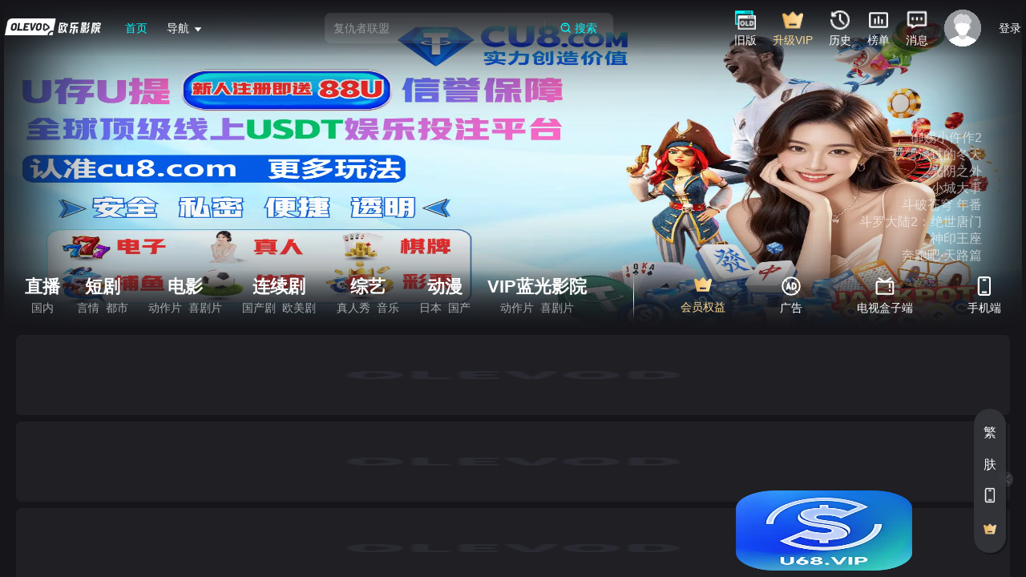

--- FILE ---
content_type: text/html
request_url: https://www.olevod.com/index.php/vod/search/actor/%E6%B1%A0%E6%98%8C%E6%97%AD.html
body_size: 1668
content:
<!DOCTYPE html>

<html lang="zh-CN">

<head>
  <link rel="dns-prefetch" href="https://www.olevod.com">
  <meta name="title" content="欧乐影院">
  <meta property="og:title" content="欧乐影院">
  <meta property="og:url" content="https://www.olevod.com">
  <meta property="og:description" content="欧乐影院－面向海外华人的在线视频媒体平台,海量高清视频在线观看">
  <meta property="og:locale" content="zh_CN">
  <meta property="og:type" content="website">
  <meta charset="utf-8">
  <meta http-equiv="X-UA-Compatible" content="IE=edge,chrome=1">
  <meta name="viewport" content="width=device-width,initial-scale=1.0">
  <meta name="robots" content="index, follow" />
  <meta name="keywords" content="欧乐,欧乐影院">
  <meta name="description" content="欧乐影院－面向海外华人的在线视频媒体平台,海量高清视频在线观看">
  <link rel="icon" href="/favicon.ico">
  <link rel="canonical" href="https://www.olevod.com/" />
  <title>欧乐影院</title>
  <script src="/js/wasm_exec.js"></script>
  <script>
    const gos = new Go();
    WebAssembly.instantiateStreaming(
      fetch("/js/play.wasm"),
      gos.importObject
    ).then((result) => {
      gos.run(result.instance);
    });
  </script>
  <script type="module" crossorigin src="/js/tv-pc-index.1768209268000.js"></script>
  <link rel="modulepreload" crossorigin href="/js/tv-pc-@vue.1768209268000.js">
  <link rel="modulepreload" crossorigin href="/js/tv-pc-vue-router.1768209268000.js">
  <link rel="modulepreload" crossorigin href="/js/tv-pc-axios.1768209268000.js">
  <link rel="modulepreload" crossorigin href="/js/tv-pc-crypto-js.1768209268000.js">
  <link rel="modulepreload" crossorigin href="/js/tv-pc-js-md5.1768209268000.js">
  <link rel="modulepreload" crossorigin href="/js/tv-pc-es-errors.1768209268000.js">
  <link rel="modulepreload" crossorigin href="/js/tv-pc-object-inspect.1768209268000.js">
  <link rel="modulepreload" crossorigin href="/js/tv-pc-side-channel-list.1768209268000.js">
  <link rel="modulepreload" crossorigin href="/js/tv-pc-es-object-atoms.1768209268000.js">
  <link rel="modulepreload" crossorigin href="/js/tv-pc-math-intrinsics.1768209268000.js">
  <link rel="modulepreload" crossorigin href="/js/tv-pc-gopd.1768209268000.js">
  <link rel="modulepreload" crossorigin href="/js/tv-pc-es-define-property.1768209268000.js">
  <link rel="modulepreload" crossorigin href="/js/tv-pc-has-symbols.1768209268000.js">
  <link rel="modulepreload" crossorigin href="/js/tv-pc-function-bind.1768209268000.js">
  <link rel="modulepreload" crossorigin href="/js/tv-pc-call-bind-apply-helpers.1768209268000.js">
  <link rel="modulepreload" crossorigin href="/js/tv-pc-dunder-proto.1768209268000.js">
  <link rel="modulepreload" crossorigin href="/js/tv-pc-get-proto.1768209268000.js">
  <link rel="modulepreload" crossorigin href="/js/tv-pc-hasown.1768209268000.js">
  <link rel="modulepreload" crossorigin href="/js/tv-pc-get-intrinsic.1768209268000.js">
  <link rel="modulepreload" crossorigin href="/js/tv-pc-call-bound.1768209268000.js">
  <link rel="modulepreload" crossorigin href="/js/tv-pc-side-channel-map.1768209268000.js">
  <link rel="modulepreload" crossorigin href="/js/tv-pc-side-channel-weakmap.1768209268000.js">
  <link rel="modulepreload" crossorigin href="/js/tv-pc-side-channel.1768209268000.js">
  <link rel="modulepreload" crossorigin href="/js/tv-pc-qs.1768209268000.js">
  <link rel="modulepreload" crossorigin href="/js/tv-pc-vue-demi.1768209268000.js">
  <link rel="modulepreload" crossorigin href="/js/tv-pc-pinia.1768209268000.js">
  <link rel="modulepreload" crossorigin href="/js/tv-pc-moment.1768209268000.js">
  <link rel="modulepreload" crossorigin href="/js/tv-pc-lodash-es.1768209268000.js">
  <link rel="modulepreload" crossorigin href="/js/tv-pc-@vueuse.1768209268000.js">
  <link rel="modulepreload" crossorigin href="/js/tv-pc-@popperjs.1768209268000.js">
  <link rel="modulepreload" crossorigin href="/js/tv-pc-@ctrl.1768209268000.js">
  <link rel="modulepreload" crossorigin href="/js/tv-pc-dayjs.1768209268000.js">
  <link rel="modulepreload" crossorigin href="/js/tv-pc-async-validator.1768209268000.js">
  <link rel="modulepreload" crossorigin href="/js/tv-pc-memoize-one.1768209268000.js">
  <link rel="modulepreload" crossorigin href="/js/tv-pc-escape-html.1768209268000.js">
  <link rel="modulepreload" crossorigin href="/js/tv-pc-normalize-wheel-es.1768209268000.js">
  <link rel="modulepreload" crossorigin href="/js/tv-pc-@floating-ui.1768209268000.js">
  <link rel="modulepreload" crossorigin href="/js/tv-pc-element-plus.1768209268000.js">
  <link rel="modulepreload" crossorigin href="/js/tv-pc-@element-plus.1768209268000.js">
  <link rel="modulepreload" crossorigin href="/js/tv-pc-nprogress.1768209268000.js">
  <link rel="modulepreload" crossorigin href="/js/tv-pc-vue-meta.1768209268000.js">
  <link rel="modulepreload" crossorigin href="/js/tv-pc-vue-meta-info.1768209268000.js">
  <link rel="modulepreload" crossorigin href="/js/tv-pc-@soerenmartius.1768209268000.js">
  <link rel="modulepreload" crossorigin href="/js/tv-pc-swiper.1768209268000.js">
  <link rel="modulepreload" crossorigin href="/js/tv-pc-flv.js.1768209268000.js">
  <link rel="modulepreload" crossorigin href="/js/tv-pc-plyr.1768209268000.js">
  <link rel="modulepreload" crossorigin href="/js/tv-pc-@vant.1768209268000.js">
  <link rel="modulepreload" crossorigin href="/js/tv-pc-vant.1768209268000.js">
  <link rel="modulepreload" crossorigin href="/js/tv-pc-main.1768209268000.js">
  <link rel="stylesheet" href="/css/tv-pc-main.1768209268000.css">
  <link rel="stylesheet" href="/css/tv-pc-element-plus.1768209268000.css">
  <link rel="stylesheet" href="/css/tv-pc-nprogress.1768209268000.css">
  <link rel="stylesheet" href="/css/tv-pc-swiper.1768209268000.css">
  <link rel="stylesheet" href="/css/tv-pc-plyr.1768209268000.css">
  <link rel="stylesheet" href="/css/tv-pc-vant.1768209268000.css">
  <script type="module">try{import.meta.url;import("_").catch(()=>1);}catch(e){}window.__vite_is_modern_browser=true;</script>
  <script type="module">!function(){if(window.__vite_is_modern_browser)return;console.warn("vite: loading legacy build because dynamic import or import.meta.url is unsupported, syntax error above should be ignored");var e=document.getElementById("vite-legacy-polyfill"),n=document.createElement("script");n.src=e.src,n.onload=function(){System.import(document.getElementById('vite-legacy-entry').getAttribute('data-src'))},document.body.appendChild(n)}();</script>
</head>
<!-- <script src="https://accounts.google.com/gsi/client" async defer></script> -->
<body>
  <div id="app">

  </div>

  <script src="/js/jessibuca-pro.js"></script>
  <script type="text/javascript" src="https://imasdk.googleapis.com/js/sdkloader/ima3.js"></script>

  <script nomodule>!function(){var e=document,t=e.createElement("script");if(!("noModule"in t)&&"onbeforeload"in t){var n=!1;e.addEventListener("beforeload",(function(e){if(e.target===t)n=!0;else if(!e.target.hasAttribute("nomodule")||!n)return;e.preventDefault()}),!0),t.type="module",t.src=".",e.head.appendChild(t),t.remove()}}();</script>
  <script nomodule crossorigin id="vite-legacy-polyfill" src="/js/tv-pc-polyfills-legacy.1768209268000.js"></script>
  <script nomodule crossorigin id="vite-legacy-entry" data-src="/js/tv-pc-index-legacy.1768209268000.js">System.import(document.getElementById('vite-legacy-entry').getAttribute('data-src'))</script>
</body>
</html>

--- FILE ---
content_type: application/javascript
request_url: https://www.olevod.com/js/tv-pc-vip.1768209268000.js
body_size: 609
content:
/*! 
 Build based on gin-vue-admin 
 Time : 1768209268000 */
const A="[data-uri]";export{A as _};


--- FILE ---
content_type: application/javascript
request_url: https://www.olevod.com/js/tv-pc-memoize-one.1768209268000.js
body_size: 86
content:
/*! 
 Build based on gin-vue-admin 
 Time : 1768209268000 */
var t=Number.isNaN||function(t){return"number"==typeof t&&t!=t};function r(r,n){return r===n||!(!t(r)||!t(n))}function n(t,n){if(t.length!==n.length)return!1;for(var u=0;u<t.length;u++)if(!r(t[u],n[u]))return!1;return!0}function u(t,r){void 0===r&&(r=n);var u=null;function e(){for(var n=[],e=0;e<arguments.length;e++)n[e]=arguments[e];if(u&&u.lastThis===this&&r(n,u.lastArgs))return u.lastResult;var l=t.apply(this,n);return u={lastResult:l,lastArgs:n,lastThis:this},l}return e.clear=function(){u=null},e}export{u as m};


--- FILE ---
content_type: application/javascript
request_url: https://www.olevod.com/js/tv-pc-nprogress.1768209268000.js
body_size: 1695
content:
/*! 
 Build based on gin-vue-admin 
 Time : 1768209268000 */
import{c as n}from"./tv-pc-axios.1768209268000.js";var t={exports:{}};
/* NProgress, (c) 2013, 2014 Rico Sta. Cruz - http://ricostacruz.com/nprogress
 * @license MIT */const e=t.exports=function(){var n,t,e={version:"0.2.0"},r=e.settings={minimum:.08,easing:"ease",positionUsing:"",speed:200,trickle:!0,trickleRate:.02,trickleSpeed:800,showSpinner:!0,barSelector:'[role="bar"]',spinnerSelector:'[role="spinner"]',parent:"body",template:'<div class="bar" role="bar"><div class="peg"></div></div><div class="spinner" role="spinner"><div class="spinner-icon"></div></div>'};function i(n,t,e){return n<t?t:n>e?e:n}function s(n){return 100*(-1+n)}function o(n,t,e){var i;return(i="translate3d"===r.positionUsing?{transform:"translate3d("+s(n)+"%,0,0)"}:"translate"===r.positionUsing?{transform:"translate("+s(n)+"%,0)"}:{"margin-left":s(n)+"%"}).transition="all "+t+"ms "+e,i}e.configure=function(n){var t,e;for(t in n)void 0!==(e=n[t])&&n.hasOwnProperty(t)&&(r[t]=e);return this},e.status=null,e.set=function(n){var t=e.isStarted();n=i(n,r.minimum,1),e.status=1===n?null:n;var s=e.render(!t),c=s.querySelector(r.barSelector),l=r.speed,f=r.easing;return s.offsetWidth,a(function(t){""===r.positionUsing&&(r.positionUsing=e.getPositioningCSS()),u(c,o(n,l,f)),1===n?(u(s,{transition:"none",opacity:1}),s.offsetWidth,setTimeout(function(){u(s,{transition:"all "+l+"ms linear",opacity:0}),setTimeout(function(){e.remove(),t()},l)},l)):setTimeout(t,l)}),this},e.isStarted=function(){return"number"==typeof e.status},e.start=function(){e.status||e.set(0);var n=function(){setTimeout(function(){e.status&&(e.trickle(),n())},r.trickleSpeed)};return r.trickle&&n(),this},e.done=function(n){return n||e.status?e.inc(.3+.5*Math.random()).set(1):this},e.inc=function(n){var t=e.status;return t?("number"!=typeof n&&(n=(1-t)*i(Math.random()*t,.1,.95)),t=i(t+n,0,.994),e.set(t)):e.start()},e.trickle=function(){return e.inc(Math.random()*r.trickleRate)},n=0,t=0,e.promise=function(r){return r&&"resolved"!==r.state()?(0===t&&e.start(),n++,t++,r.always(function(){0===--t?(n=0,e.done()):e.set((n-t)/n)}),this):this},e.render=function(n){if(e.isRendered())return document.getElementById("nprogress");l(document.documentElement,"nprogress-busy");var t=document.createElement("div");t.id="nprogress",t.innerHTML=r.template;var i,o=t.querySelector(r.barSelector),a=n?"-100":s(e.status||0),c=document.querySelector(r.parent);return u(o,{transition:"all 0 linear",transform:"translate3d("+a+"%,0,0)"}),r.showSpinner||(i=t.querySelector(r.spinnerSelector))&&d(i),c!=document.body&&l(c,"nprogress-custom-parent"),c.appendChild(t),t},e.remove=function(){f(document.documentElement,"nprogress-busy"),f(document.querySelector(r.parent),"nprogress-custom-parent");var n=document.getElementById("nprogress");n&&d(n)},e.isRendered=function(){return!!document.getElementById("nprogress")},e.getPositioningCSS=function(){var n=document.body.style,t="WebkitTransform"in n?"Webkit":"MozTransform"in n?"Moz":"msTransform"in n?"ms":"OTransform"in n?"O":"";return t+"Perspective"in n?"translate3d":t+"Transform"in n?"translate":"margin"};var a=function(){var n=[];function t(){var e=n.shift();e&&e(t)}return function(e){n.push(e),1==n.length&&t()}}(),u=function(){var n=["Webkit","O","Moz","ms"],t={};function e(n){return n.replace(/^-ms-/,"ms-").replace(/-([\da-z])/gi,function(n,t){return t.toUpperCase()})}function r(t){var e=document.body.style;if(t in e)return t;for(var r,i=n.length,s=t.charAt(0).toUpperCase()+t.slice(1);i--;)if((r=n[i]+s)in e)return r;return t}function i(n){return n=e(n),t[n]||(t[n]=r(n))}function s(n,t,e){t=i(t),n.style[t]=e}return function(n,t){var e,r,i=arguments;if(2==i.length)for(e in t)void 0!==(r=t[e])&&t.hasOwnProperty(e)&&s(n,e,r);else s(n,i[1],i[2])}}();function c(n,t){return("string"==typeof n?n:m(n)).indexOf(" "+t+" ")>=0}function l(n,t){var e=m(n),r=e+t;c(e,t)||(n.className=r.substring(1))}function f(n,t){var e,r=m(n);c(n,t)&&(e=r.replace(" "+t+" "," "),n.className=e.substring(1,e.length-1))}function m(n){return(" "+(n.className||"")+" ").replace(/\s+/gi," ")}function d(n){n&&n.parentNode&&n.parentNode.removeChild(n)}return e}();export{e as N};


--- FILE ---
content_type: application/javascript
request_url: https://www.olevod.com/js/tv-pc-home.1768209268000.js
body_size: 9000
content:
/*! 
 Build based on gin-vue-admin 
 Time : 1768209268000 */
import{t as e,a6 as t,al as a,T as l,o as s,c as i,a as n,V as p,W as c,X as o,F as r,a8 as u,Y as v,S as m,M as d,r as A,w as g,h,R as y,a1 as k,u as f,n as j}from"./tv-pc-@vue.1768209268000.js";import{_ as w,a as b}from"./tv-pc-loading.1768209268000.js";import{u as x,a as C,_ as I,b as B,p as _,c as E,d as U,e as R,g as M,f as O,s as T}from"./tv-pc-main.1768209268000.js";import"./tv-pc-js-md5.1768209268000.js";import{_ as N}from"./tv-pc-Case.1768209268000.js";import"./tv-pc-moment.1768209268000.js";import{u as Q,a as X}from"./tv-pc-vue-router.1768209268000.js";import{_ as D}from"./tv-pc-CaseLine.1768209268000.js";import{_ as L}from"./tv-pc-icon_tv.1768209268000.js";import{_ as H,a as S}from"./tv-pc-default_h_w.1768209268000.js";import{_ as G}from"./tv-pc-fire.1768209268000.js";import{S as Z}from"./tv-pc-swiper.1768209268000.js";import{E as z}from"./tv-pc-element-plus.1768209268000.js";import"./tv-pc-vipi.1768209268000.js";import"./tv-pc-sun_palys.1768209268000.js";import"./tv-pc-axios.1768209268000.js";import"./tv-pc-crypto-js.1768209268000.js";import"./tv-pc-qs.1768209268000.js";import"./tv-pc-side-channel.1768209268000.js";import"./tv-pc-es-errors.1768209268000.js";import"./tv-pc-object-inspect.1768209268000.js";import"./tv-pc-side-channel-list.1768209268000.js";import"./tv-pc-side-channel-map.1768209268000.js";import"./tv-pc-get-intrinsic.1768209268000.js";import"./tv-pc-es-object-atoms.1768209268000.js";import"./tv-pc-math-intrinsics.1768209268000.js";import"./tv-pc-gopd.1768209268000.js";import"./tv-pc-es-define-property.1768209268000.js";import"./tv-pc-has-symbols.1768209268000.js";import"./tv-pc-get-proto.1768209268000.js";import"./tv-pc-dunder-proto.1768209268000.js";import"./tv-pc-call-bind-apply-helpers.1768209268000.js";import"./tv-pc-function-bind.1768209268000.js";import"./tv-pc-hasown.1768209268000.js";import"./tv-pc-call-bound.1768209268000.js";import"./tv-pc-side-channel-weakmap.1768209268000.js";import"./tv-pc-pinia.1768209268000.js";import"./tv-pc-vue-demi.1768209268000.js";import"./tv-pc-@element-plus.1768209268000.js";import"./tv-pc-nprogress.1768209268000.js";import"./tv-pc-vue-meta.1768209268000.js";import"./tv-pc-vue-meta-info.1768209268000.js";import"./tv-pc-@soerenmartius.1768209268000.js";import"./tv-pc-flv.js.1768209268000.js";import"./tv-pc-plyr.1768209268000.js";import"./tv-pc-vant.1768209268000.js";import"./tv-pc-@vant.1768209268000.js";import"./tv-pc-top3.1768209268000.js";import"./tv-pc-del.1768209268000.js";import"./tv-pc-vip.1768209268000.js";import"./tv-pc-lodash-es.1768209268000.js";import"./tv-pc-@vueuse.1768209268000.js";import"./tv-pc-@popperjs.1768209268000.js";import"./tv-pc-@ctrl.1768209268000.js";import"./tv-pc-dayjs.1768209268000.js";import"./tv-pc-async-validator.1768209268000.js";import"./tv-pc-memoize-one.1768209268000.js";import"./tv-pc-escape-html.1768209268000.js";import"./tv-pc-normalize-wheel-es.1768209268000.js";import"./tv-pc-@floating-ui.1768209268000.js";const K={class:"pc-title df-sb"},J={class:"label"},P={key:0,src:L,alt:"png"},F={class:"title-item"},W={class:"ranking-content"},V=["onClick"],q={class:"df"},Y={class:d(["top"])},$={class:"fire"},ee=["onClick"],te={class:"text"},ae={class:"wes"},le={key:0,class:"wes"},se={class:"fire"},ie={__name:"RankingHome",props:{title:{type:String,default:""},rank:{type:String,default:"vod_hits_week"},one:{type:Boolean,default:!1},isMore:{type:Boolean,default:!1},topbg:{type:Boolean,default:!1},label:{type:Boolean,default:!0},iswidth:{type:Boolean,default:!0},id:{type:Number,default:0},list:{type:Array,default:()=>[]},loading:{type:Boolean,default:!1}},emits:["play"],setup(A,{emit:g}){const h=x(),y=g,k=Q(),f=A,j=e(()=>e=>e?"/"==e[0]?e:`${h.indexData.image_base}/${e}`:"");e(()=>e=>"vod_hits"==f.rank?e.hits:"vod_hits_month"==f.rank?e.hitsMonth:"vod_hits_week"==f.rank?e.hitsWeek:"vod_hits_day"==f.rank?e.hitsDay:e.hits);const w=e=>{y("play",f.id,e.id)},b=()=>{k.push({name:"Rank"})},C=()=>{k.push(`/nav/${f.title}/全部地区/全部年份/全部类型/全部/全部/最新.html`)};return(e,g)=>{const h=t("el-image"),y=a("loading");return l((s(),i("div",{class:d(["pc-ranking pc-ranking-home",{"pc-ranking-bg":A.topbg}]),"element-loading-svg":'\n        <path class="path" d="\n          M 30 15\n          L 28 17\n          M 25.61 25.61\n          A 15 15, 0, 0, 1, 15 30\n          A 15 15, 0, 1, 1, 27.99 7.5\n          L 15 15\n        " style="stroke-width: 4px; fill: rgba(0, 0, 0, 0)"/>\n      ',"element-loading-svg-view-box":"-10, -10, 50, 50","element-loading-background":"rgba(52, 52, 59, 0.8)"},[n("div",K,[n("div",J,[A.topbg?(s(),i("img",P)):p("",!0),c(" "+o(A.title),1)]),n("div",F,[A.isMore?(s(),i("div",{key:0,class:"list",onClick:C}," 更多 ")):(s(),i("div",{key:1,class:"list",onClick:b},o(-1!=A.title.indexOf("VIP")||-1!=A.title.indexOf("世界杯")?"更多":"完整排行榜"),1))])]),n("div",W,[n("ul",null,[(s(!0),i(r,null,u(A.list,(e,t)=>(s(),i(r,{key:t},[t+1==1&&A.one?(s(),i("li",{key:0,class:"li-one",onClick:t=>w(e)},[n("div",q,[v(h,{src:j.value(e.picThumb||e.pic),lazy:"",alt:"png"},{error:m(()=>g[0]||(g[0]=[n("img",{src:H,class:"default_h",alt:"png"},null,-1),n("img",{src:S,class:"default_h_w",alt:"png"},null,-1)])),placeholder:m(()=>g[1]||(g[1]=[n("img",{src:H,class:"default_h",alt:"png"},null,-1),n("img",{src:S,class:"default_h_w",alt:"png"},null,-1)])),_:2},1032,["src"]),n("div",null,[n("p",null,o(e.name),1),n("p",null,o(e.year)+"/"+o(e.area)+"/"+o(e.typeIdName||"未知"),1),n("p",null,o(1==e.typeId1?"清晰度":"状态")+"："+o(e.remarks),1)])]),n("span",Y,o(t+1),1),n("span",$,[g[2]||(g[2]=n("img",{src:G,alt:"png"},null,-1)),c(" "+o(e.hits),1)])],8,V)):(s(),i("li",{key:1,class:d([{"hide-border":A.one},{"label-h":!A.label}]),onClick:t=>w(e)},[n("span",{class:d(["top",{top_a:t+1<=3},{top3:A.topbg&&t+1==3}])},o(t+1),3),n("span",te,[n("span",ae,o(e.name),1),A.label?(s(),i("p",le,o(e.blurb),1)):p("",!0)]),n("span",se,[g[3]||(g[3]=n("img",{src:G,alt:"png"},null,-1)),c(" "+o(e.hits),1)])],10,ee))],64))),128))])])],2)),[[y,A.loading]])}}},ne={class:"pc-content pc-layout-content",id:"homeList"},pe={class:"pc-sectionf"},ce={class:"pc-section-content"},oe={class:"pc-title"},re={class:"label"},ue={key:0,class:"title-item"},ve=["onClick"],me={class:"content"},de={key:0,class:"pc-section-side hidden-md-and-down"},Ae={key:0,class:"pc-content pc-ads"},ge=["href"],he=["innerHTML"],ye={__name:"HomeModular",props:{anchorCheck:{type:Object,default:()=>[]},item:{type:Object,default:()=>{}},id:{type:Number,default:0},indexNum:{type:Number,default:0}},setup(a){const l=Q(),c=A([{name:"最近更新",value:"update"},{name:"最新添加",value:"desc"},{name:"热播",value:"hot"},{name:"更多",value:"more"}]),k=A(0);A(.91);const f=A("update"),j=A([]),w=A([]),b=a;k.value=b.id;const x=e=>{"more"==e.value?l.push(`/tabs-${k.value}.html`):(f.value=e.value,(async()=>{let e=12;b.item&&14==b.item.typeId&&(e=8);const t=await _.pubIndexVod(f.value,k.value,0,e);j.value=t.data})())},E=e=>{l.push(`/details-${k.value}-${e.id}.html`)},U=(e,t)=>{l.push(`/details-${e}-${t}.html`)},R=A({});g(()=>b.anchorCheck,(e,t)=>{if(R.value=e[b.indexNum],R.value&&2==R.value.type&&R.value.js){let e=R.value.js.match(/<script .*?src=\"(.+?)\"/)[1];C(e)}},{deep:!0});const M=e(()=>e=>14!=e);return h(()=>{if(0!=b.anchorCheck.length&&(R.value=b.anchorCheck[b.indexNum],R.value&&2==R.value.type&&R.value.js)){let e=R.value.js.match(/<script .*?src=\"(.+?)\"/)[1];C(e)}}),(e,l)=>{const A=t("el-col"),g=t("el-row"),h=t("el-image");return s(),i("div",ne,[n("div",pe,[n("div",ce,[n("div",oe,[n("div",re,o(a.item.name),1),a.item.children&&0!=a.item.children.length?(s(),i("div",ue,[(s(!0),i(r,null,u(c.value,(e,t)=>(s(),i("div",{class:d(["list",{active:e.value==f.value}]),onClick:t=>x(e),key:t},o(e.name),11,ve))),128))])):p("",!0)]),n("div",me,[M.value(a.item.typeId)?(s(),y(g,{key:0},{default:m(()=>[(s(!0),i(r,null,u(0==j.value.length?a.item.list:j.value,(e,t)=>(s(),y(A,{class:"list-col",xs:6,sm:6,md:6,lg:4,key:t},{default:m(()=>[v(D,{item:e,onPlay:E},null,8,["item"])]),_:2},1024))),128))]),_:1})):(s(),y(g,{key:1},{default:m(()=>[(s(!0),i(r,null,u(0==j.value.length?a.item.list:j.value,(e,t)=>(s(),y(A,{class:"list-col",xs:6,sm:6,md:6,lg:3,xl:3,key:t},{default:m(()=>[v(D,{item:e,onPlay:E},null,8,["item"])]),_:2},1024))),128))]),_:1}))])]),M.value(a.item.typeId)?(s(),i("div",de,[v(ie,{title:a.item.name,list:0==w.value.length?a.item.rank:w.value,id:a.id,onPlay:U,rank:"vod_hits_month"},null,8,["title","list","id"])])):p("",!0)]),R.value&&1==R.value.type?(s(),i("div",Ae,[n("a",{href:R.value.uri,target:"_blank"},[v(h,{src:R.value.img,lazy:"",alt:"png"},{error:m(()=>l[0]||(l[0]=[n("img",{src:I,class:"default_h",alt:"png"},null,-1),n("img",{src:B,class:"default_h_w",alt:"png"},null,-1)])),placeholder:m(()=>l[1]||(l[1]=[n("img",{src:I,class:"default_h",alt:"png"},null,-1),n("img",{src:B,class:"default_h_w",alt:"png"},null,-1)])),_:1},8,["src"])],8,ge)])):p("",!0),n("div",{innerHTML:R.value&&R.value.html},null,8,he),l[2]||(l[2]=n("br",null,null,-1))])}}},ke={class:"pc-home-swiper"},fe={key:0,class:"swiper swiper-container swiper-container-home"},je={class:"swiper-wrapper"},we=["data-swiper-autoplay","onClick"],be=["src"],xe=["onClick"],Ce=["src"],Ie={key:1,class:"skeleton-bannersimg"},Be={class:"swiper-side"},_e=["onMousemove","onClick"],Ee=["onMousemove","onClick"],Ue={key:0},Re={class:"swiper-bottom"},Me={class:"pc-container"},Oe={key:0,class:"nav-left"},Te={class:"list"},Ne=["onClick"],Qe=["onClick"],Xe={class:"list"},De=["onClick"],Le={class:"skeleton-left"},He={class:"itmet"},Se={class:"list"},Ge={class:"nav-right"},Ze={class:"pc-layout-content"},ze={key:0,class:"pc-content pc-ads"},Ke=["href"],Je=["innerHTML"],Pe={key:0,class:"pc-layout-content"},Fe={class:"pc-content pc-section pc-layout-content"},We={class:"label"},Ve={class:"title-item"},qe=["onClick"],Ye={key:1,class:"pc-title"},$e={class:"skeleton-case"},et={class:"skeleton-case-t"},tt={key:2,class:"content"},at={key:3,class:"content"},lt={class:"skeleton-case"},st={class:"skeleton-case-b skeleton-case-c"},it=Object.assign({name:"Index"},{props:{anchor:{type:Array,default:()=>[]}},setup(a){const l=x(),c=Q(),C=X(),D=a,L=A(!1);A(!0);const H=A(null),S=A(0),G=A(I),K=e=>{e.currentTarget.src=I},J=A([]),P=A([]),F=A([]),W=e=>{S.value=e,H.value.slideTo(e+1,0,!1),H.value.autoplay.stop()},V=()=>{H.value.autoplay.start()},q=A(1);A(0);const Y=A([]);g(()=>l.navList,(e,t)=>{0==J.value.length&&(J.value=e,J.value.length>0&&$())},{deep:!0}),g(()=>D.anchor,(e,t)=>{e&&e.length>0&&ce(e)},{deep:!0});const $=()=>{ee(J.value[0].id,0);for(var e=0;e<J.value.length;e++)e>0&&function(e,t){setTimeout(function(){ee(e,t)},500*t)}(J.value[e].id,e)},ee=async(e,t)=>{const a=await _.pubVodListData(e);let l=a.data.list||[],s=a.data.rank||[];J.value[t].list=l,J.value[t].rank=s.sort((e,t)=>t.hits-e.hits)};J.value=l.navList,J.value.length>0&&$();const te=A("tv");A([{name:"国内",value:"tv"},{name:"海外",value:"overseas"},{name:"更多",value:"more"}]);const ae=e=>{"more"==e.type?c.push({name:"Tabs",params:{type:0},query:{types:te.value}}):(q.value=1,te.value=e.type,Y.value=e.list)},le=e(()=>e=>e?"/"==e[0]?e:`${l.indexData.image_base}/${e}`:"");e(()=>{if(l.isUser){if(l.indexData&&l.userInfo&&l.indexData.adult&&l.userInfo.adult)return!0}else if(l.indexData)return l.indexData.adult;return!1});const se=async()=>{P.value=[{name:"电视直播",path:"/",children:[]}],(l.indexDataLive||[]).forEach(e=>{if("live"!=e.type)if("overseas"==e.type){0!=(e.list||[]).length&&P.value[0].children.push(e)}else P.value[0].children.push(e)}),P.value[0].children.length>0&&(Y.value=P.value[0].children[0].list)},ie=A([]),ne=A([]),pe=A([]),ce=e=>{ie.value=[];let t=[{anchor:"A1"},{anchor:"A2"},{anchor:"A3"},{anchor:"A4"},{anchor:"A5"}],a=[],l=[];e.forEach(e=>{"A11"==e.anchor||"A12"==e.anchor||"A13"==e.anchor?a.push(e):"HOME_BANNERS1"==e.anchor||"HOME_BANNERS2"==e.anchor||"HOME_BANNERS3"==e.anchor?l.push(e):t.forEach(t=>{t.anchor==e.anchor&&(t.title=e.title,t.type=e.type,t.desc=e.desc,t.uri=e.uri,t.img=e.img)})}),ie.value=t,ne.value=a,pe.value=l},oe=e=>{c.push(`/player/live/${te.value}-${e.streamId}-${e.id}.html`)},re=e=>{F.value=e,j(()=>{H.value=new Z(".swiper-container-home",{loop:!0,autoplay:!0,effect:"fade",on:{slideChangeTransitionEnd:function(){0==this.previousIndex||F.value.length==this.previousIndex?S.value=0:(L.value=!0,S.value=this.previousIndex)}}})})},ue=e=>{e.anchor?window.open(e.uri):99==e.bannerType?e.jumpIt?window.open(e.jump):c.push(e.jump):c.push(`/details-${e.bannerType}-${e.id}.html`)},ve=(e,t)=>{if("tv"==t)c.push({name:"Tabs",params:{type:0},query:{types:e.type}});else if("live"==t)c.push({name:"Nav",params:{type:0,id:e.id}});else{let t=J.value.find(t=>t.typeId==e.pid);t?c.push(`/nav/${t.typeName}/全部地区/全部年份/${e.typeName}/全部/全部/最新.html`):c.push(`/nav/电影/全部地区/全部年份/${e.typeName}/全部/全部/最新.html`)}},me=e=>{c.push(`/tabs-${e.id}.html`)};return g(()=>l.indexDataLive,(e,t)=>{0==Y.value.length&&se()},{deep:!0}),(async()=>{var e=(new Date).getTime();let t=M("pubIndexBanners");if(0!=t){if(O(10,t.time,e)){const t=await _.pubIndexBanners();t&&0==t.code&&(T("pubIndexBanners",{time:e,data:t.data}),re(t.data))}else re(t.data)}else{const t=await _.pubIndexBanners();t&&0==t.code&&(T("pubIndexBanners",{time:e,data:t.data}),re(t.data))}})(),se(),h(()=>{"ok"==C.query.play&&l.isUser&&z({message:"支付成功!",type:"success"}),D.anchor&&D.anchor.length>0&&ce(D.anchor)}),(e,a)=>{const c=t("el-skeleton-item"),A=t("el-skeleton"),g=t("router-link"),h=t("el-image"),j=t("el-col"),x=t("el-row");return s(),i(r,null,[n("div",ke,[n("div",{class:d(["pc-mask pc-home-mask-swiper",[{"pc-swiper-transition":L.value}]])},[0!=F.value.length?(s(),i("div",fe,[n("div",je,[(s(!0),i(r,null,u(pe.value,(e,t)=>(s(),i("div",{class:"swiper-slide csp","data-swiper-autoplay":0==e.duration?3e3:1e3*e.duration,key:t,onClick:k(t=>ue(e),["stop"])},[n("img",{src:e.img||G.value,onError:a[0]||(a[0]=e=>K(e)),alt:"png"},null,40,be),a[6]||(a[6]=n("div",{class:"pc-mask swiper-mask-circle"},null,-1))],8,we))),128)),(s(!0),i(r,null,u(F.value,(e,t)=>(s(),i("div",{class:"swiper-slide csp",key:t,onClick:k(t=>ue(e),["stop"])},[n("img",{src:le.value(e.img||G.value),onError:a[1]||(a[1]=e=>K(e)),alt:"png"},null,40,Ce),a[7]||(a[7]=n("div",{class:"pc-mask swiper-mask-circle"},null,-1))],8,xe))),128))])])):(s(),i("div",Ie,a[8]||(a[8]=[n("img",{src:w,alt:"png"},null,-1)]))),n("div",Be,[n("div",null,[(s(!0),i(r,null,u(pe.value,(e,t)=>(s(),i("div",{class:d(["swiper-side-item",{active:t==S.value}]),onMousemove:e=>W(t),onMouseout:V,onClick:k(t=>ue(e),["stop"]),key:t},o(e.title),43,_e))),128)),(s(!0),i(r,null,u(F.value,(e,t)=>(s(),i("div",{class:d(["swiper-side-item",{active:t+pe.value.length==S.value}]),onMousemove:e=>W(t+pe.value.length),onMouseout:V,onClick:k(t=>ue(e),["stop"]),key:t+"2"},[n("span",null,o(e.title),1),t+pe.value.length==S.value?(s(),i("p",Ue,o(e.desc),1)):p("",!0)],42,Ee))),128))])]),n("div",Re,[n("div",Me,[0!=J.value.length?(s(),i("div",Oe,[(s(!0),i(r,null,u(P.value,(e,t)=>(s(),i("div",{class:"item",key:t},[n("p",{onClick:a[2]||(a[2]=k(e=>me({id:0}),["stop"]))},o(e.name.replace("电视","")),1),n("div",Te,[(s(!0),i(r,null,u(e.children,(e,t)=>(s(),i("span",{key:t,onClick:t=>ve(e,"tv")},o(e.name.substring(0,2)),9,Ne))),128))])]))),128)),(s(!0),i(r,null,u(J.value,(e,t)=>(s(),i("div",{class:"item",key:t},[n("p",{onClick:k(t=>me(e),["stop"])},o(e.name),9,Qe),n("div",Xe,[(s(!0),i(r,null,u(e.children,(e,t)=>(s(),i(r,{key:t},[t<=1?(s(),i("span",{key:0,onClick:t=>ve(e)},o(e.name),9,De)):p("",!0)],64))),128))])]))),128))])):(s(),y(A,{key:1,loading:!0,animated:""},{template:m(()=>[n("div",Le,[(s(),i(r,null,u(6,e=>n("div",{class:"itme",key:e},[n("div",He,[v(c,{variant:"text",style:{height:"24px","margin-bottom":"6px"}})]),n("div",Se,[v(c,{variant:"text",style:{height:"16px",margin:"0 6px"}}),v(c,{variant:"text",style:{height:"16px",margin:"0 6px"}})])])),64))])]),_:1})),a[13]||(a[13]=n("img",{class:"nav-img",src:"[data-uri]",alt:"png"},null,-1)),n("div",Ge,[v(g,{to:"/vip"},{default:m(()=>a[9]||(a[9]=[n("div",{class:"item vip"},[n("img",{src:E,style:{"padding-bottom":"9px"},alt:"png"}),n("span",null,"会员权益")],-1)])),_:1,__:[9]}),v(g,{to:"/ads"},{default:m(()=>a[10]||(a[10]=[n("div",{class:"item"},[n("img",{src:"[data-uri]",class:"img_h",alt:"png"}),n("img",{src:"[data-uri]",class:"img_s",alt:"png"}),n("span",null,"广告")],-1)])),_:1,__:[10]}),v(g,{to:"/download.html?type=machine"},{default:m(()=>a[11]||(a[11]=[n("div",{class:"item"},[n("img",{src:"[data-uri]",class:"img_h",alt:"png"}),n("img",{src:"[data-uri]",class:"img_s",alt:"png"}),n("span",null,"电视盒子端")],-1)])),_:1,__:[11]}),v(g,{to:"/download.html?type=android"},{default:m(()=>a[12]||(a[12]=[n("div",{class:"item"},[n("img",{src:U,class:"img_h",alt:"png"}),n("img",{src:R,class:"img_s",alt:"png"}),n("span",null,"手机端")],-1)])),_:1,__:[12]})])])])],2)]),n("div",Ze,[(s(!0),i(r,null,u(ne.value,(e,t)=>(s(),i(r,{key:t},[1==e.type?(s(),i("div",ze,[n("a",{href:e.uri,target:"_blank"},[v(h,{src:e.img,lazy:"",alt:"png"},{error:m(()=>a[14]||(a[14]=[n("img",{src:I,class:"default_h",alt:"png"},null,-1),n("img",{src:B,class:"default_h_w",alt:"png"},null,-1)])),placeholder:m(()=>a[15]||(a[15]=[n("img",{src:I,class:"default_h",alt:"png"},null,-1),n("img",{src:B,class:"default_h_w",alt:"png"},null,-1)])),_:2},1032,["src"])],8,Ke)])):(s(),i("div",{key:1,innerHTML:e.html},null,8,Je))],64))),128))]),f(l).indexData.live_live?(s(),i("div",Pe,[v(b)])):p("",!0),a[17]||(a[17]=n("br",null,null,-1)),n("div",Fe,[0!=P.value.length?(s(!0),i(r,{key:0},u(P.value,(e,t)=>(s(),i("div",{class:"pc-title",key:t},[n("div",We,o(e.name),1),n("div",Ve,[(s(!0),i(r,null,u(e.children,(e,t)=>(s(),i("div",{class:d(["list",[{active:te.value==e.type}]]),onClick:t=>ae(e),key:t},o(e.name),11,qe))),128)),n("div",{class:"list",onClick:a[3]||(a[3]=e=>ae({type:"more"}))},"更多")]),p("",!0)]))),128)):(s(),i("div",Ye,[v(A,{loading:!0,animated:""},{template:m(()=>[n("div",$e,[n("div",et,[v(c,{variant:"text",style:{width:"120px","margin-right":"14px",height:"36px"}}),v(c,{variant:"text",style:{width:"70px","margin-right":"14px",height:"26px"}}),v(c,{variant:"text",style:{width:"70px","margin-right":"14px",height:"26px"}}),v(c,{variant:"text",style:{width:"70px","margin-right":"14px",height:"26px"}})])])]),_:1})])),0!=Y.value.length?(s(),i("div",tt,[(s(),y(x,{key:1},{default:m(()=>[(s(!0),i(r,null,u(Y.value,(e,t)=>(s(),y(j,{class:"list-col",xs:8,sm:6,md:4,key:t},{default:m(()=>[v(N,{item:e,onPlay:oe},null,8,["item"])]),_:2},1024))),128))]),_:1}))])):(s(),i("div",at,[v(A,{loading:!0,animated:""},{template:m(()=>[n("div",lt,[n("div",st,[(s(),i(r,null,u(6,e=>n("div",{class:"item",key:e},[v(c,{variant:"text",style:{"margin-bottom":"16px",height:"66px",width:"128px"}}),v(c,{variant:"text",style:{"margin-bottom":"8px",height:"26px"}}),v(c,{variant:"text",style:{height:"16px",width:"68px"}})])),64))])])]),_:1}),a[16]||(a[16]=n("div",{class:"pc-empty",style:{"min-height":"150px"}}," 暂无数据",-1))]))]),(s(!0),i(r,null,u(J.value,(e,t)=>(s(),y(ye,{key:t,item:e,id:e.id,indexNum:t,anchorCheck:ie.value},null,8,["item","id","indexNum","anchorCheck"]))),128))],64)}}});export{it as default};


--- FILE ---
content_type: application/javascript
request_url: https://www.olevod.com/js/tv-pc-hasown.1768209268000.js
body_size: -74
content:
/*! 
 Build based on gin-vue-admin 
 Time : 1768209268000 */
import{r}from"./tv-pc-function-bind.1768209268000.js";var t,o;function n(){if(o)return t;o=1;var n=Function.prototype.call,p=Object.prototype.hasOwnProperty,a=r();return t=a.call(n,p)}export{n as r};


--- FILE ---
content_type: application/javascript
request_url: https://www.olevod.com/js/tv-pc-loading.1768209268000.js
body_size: 5360
content:
/*! 
 Build based on gin-vue-admin 
 Time : 1768209268000 */
import{u as e,p as a}from"./tv-pc-main.1768209268000.js";import"./tv-pc-js-md5.1768209268000.js";import{_ as t}from"./tv-pc-vipi.1768209268000.js";import{_ as i,a as s,b as l,c}from"./tv-pc-sun_palys.1768209268000.js";import{h as n}from"./tv-pc-moment.1768209268000.js";import{u as r,a as p}from"./tv-pc-vue-router.1768209268000.js";import{r as m,t as v,a6 as u,o as d,c as o,V as g,a as h,X as x,Y as A,S as f,W as y,w as b,F as H,a8 as I,M as w,R as k,n as C}from"./tv-pc-@vue.1768209268000.js";import{S as U}from"./tv-pc-swiper.1768209268000.js";const L={key:0,src:t,alt:"png"},R={class:"label"},D={class:"text"},Z={class:"wes"},S={class:"time"},T={class:"wes"},V={class:"btn csp"},q={key:0,class:"live"},j={key:1,class:"back"},E={key:2,class:"sub"},N={__name:"MatchCase",props:{item:{type:Object,default:()=>{}},index:{type:Number,default:0}},emits:["play","sub"],setup(a,{emit:t}){const b=e();r(),p();const H=t,I=a;m(!1);const w=v(()=>e=>e?`${b.indexData.image_base}${e}`:""),k=v(()=>!!b.indexData&&b.indexData.auth_live);v(()=>e=>!(b.userInfo.subLiveIds||[]).find(a=>a==e)),v(()=>e=>0==e.matchState);const C=v(()=>e=>n(e).format("HH:mm")),U=v(()=>e=>n(e).format("YYYY-MM-DD"));return(e,t)=>{const n=u("el-image");return d(),o("div",{class:"pc-match-case",onClick:t[0]||(t[0]=e=>(a.item,void H("play",I.item)))},[k.value?(d(),o("img",L)):g("",!0),h("div",R,x(a.item.title),1),h("div",D,[h("div",null,[A(n,{src:w.value(a.item.homeLogo),fit:"cover",alt:"png"},{error:f(()=>t[1]||(t[1]=[h("img",{src:i,class:"default_h",alt:"png"},null,-1),h("img",{src:s,class:"default_h_w",alt:"png"},null,-1)])),placeholder:f(()=>t[2]||(t[2]=[h("img",{src:i,class:"default_h",alt:"png"},null,-1),h("img",{src:s,class:"default_h_w",alt:"png"},null,-1)])),_:1},8,["src"]),h("p",Z,x(a.item.homeName||"-"),1)]),h("div",S,[h("span",null,x(U.value(a.item.matchTime)),1),h("p",null,x(C.value(a.item.matchTime)),1)]),h("div",null,[A(n,{src:w.value(a.item.awayLogo),fit:"cover",alt:"png"},{error:f(()=>t[3]||(t[3]=[h("img",{src:i,class:"default_h",alt:"png"},null,-1),h("img",{src:s,class:"default_h_w",alt:"png"},null,-1)])),placeholder:f(()=>t[4]||(t[4]=[h("img",{src:i,class:"default_h",alt:"png"},null,-1),h("img",{src:s,class:"default_h_w",alt:"png"},null,-1)])),_:1},8,["src"]),h("p",T,x(a.item.awayName||"-"),1)])]),h("div",V,[a.item.liveAlive?(d(),o("span",q,t[5]||(t[5]=[h("img",{src:l,class:"img_h",alt:"png"},null,-1),h("img",{src:c,class:"img_s",alt:"png"},null,-1),y(" 直播中 ")]))):g("",!0),a.item.liveHasVod&&!a.item.liveAlive?(d(),o("span",j,"回放")):g("",!0),a.item.liveHasVod||a.item.liveAlive?g("",!0):(d(),o("span",E," 未开始 "))])])}}},z={class:"pc-content pc-content-match"},Y={key:0,class:"pc-title"},P={class:"title-item"},X=["onClick"],K={key:1,class:"pc-title"},M={class:"skeleton-case"},O={class:"skeleton-case-t"},J={class:"content"},Q={key:0,class:"item"},B={class:"swiper swiper-container swiper-container-match"},W={class:"swiper-wrapper"},F={class:"list"},G={key:1,class:"content"},_={class:"skeleton-case"},$={class:"skeleton-case-b"},ee={key:1,class:"pc-empty",style:{"min-height":"150px"}},ae={__name:"HomeMatch",setup(t){const i=e(),s=r(),l=m(!0),c=m(void 0),n=m([]),p=m([]),v=async()=>{let e=i.indexDataLive.find(e=>"live"==e.type);e&&(n.value=[{title:"全部",id:void 0},...e.groups||[],{title:"赛事单",id:"more"}],p.value=e.list||[],l.value=!1),C(()=>{g.value=new U(".swiper-container-match",{loop:!1,navigation:{nextEl:".swiper-button-next",prevEl:".swiper-button-prev"},loop:!1,autoplay:!1,slidesPerView:6}),y(p.value)})},g=m(null),y=e=>{},L=e=>{"more"==e.id?s.push({name:"MatchSingle"}):(c.value=e.id,null==e.id?v():(async()=>{const e=await a.pubIndexLives("live",c.value,0,12);let t=[];e.data&&0!=e.data.length&&(t=e.data),p.value=t,C(()=>{g.value=new U(".swiper-container-match",{loop:!1,navigation:{nextEl:".swiper-button-next",prevEl:".swiper-button-prev"},loop:!1,autoplay:!1,slidesPerView:6}),y(p.value)})})())},R=async e=>{if(!i.isUser)return ElMessage({message:"请登录!",type:"warning"}),void i.setUserDlg(!0);0==(await a.pubLiveSub({liveId:e.id})).code&&i.getUserInfo(e.id)},D=e=>{(e.liveAlive||0==e.liveAlive&&0==e.liveHasVod||e.liveHasVod)&&s.push(`/player/match/${e.id}-${e.streamId||0}.html`)};return b(()=>i.indexDataLive,(e,a)=>{v()},{deep:!0}),v(),(e,a)=>{const t=u("el-skeleton-item"),i=u("el-skeleton");return d(),o("div",z,[0!=n.value.length?(d(),o("div",Y,[a[2]||(a[2]=h("div",{class:"label"},"赛事直播",-1)),h("div",P,[(d(!0),o(H,null,I(n.value,(e,a)=>(d(),o("div",{class:w(["list",{active:e.id==c.value}]),onClick:a=>L(e),key:a},x(e.title),11,X))),128))])])):(d(),o("div",K,[A(i,{loading:!0,animated:""},{template:f(()=>[h("div",M,[h("div",O,[A(t,{variant:"text",style:{width:"120px","margin-right":"14px",height:"36px"}}),A(t,{variant:"text",style:{width:"70px","margin-right":"14px",height:"26px"}}),A(t,{variant:"text",style:{width:"70px","margin-right":"14px",height:"26px"}}),A(t,{variant:"text",style:{width:"70px","margin-right":"14px",height:"26px"}})])])]),_:1})])),h("div",J,[0!=p.value.length?(d(),o("div",Q,[h("div",B,[h("div",W,[(d(!0),o(H,null,I(p.value,(e,a)=>(d(),o("div",{class:"swiper-slide csp",key:a},[h("div",F,[A(N,{item:e,index:a,onSub:R,onPlay:D},null,8,["item","index"])])]))),128))])]),h("div",{class:"swiper-button-prev",onClick:a[0]||(a[0]=e=>{g.value.slidePrev()})}),h("div",{class:"swiper-button-next",onClick:a[1]||(a[1]=e=>{g.value.slideNext()})})])):(d(),o("div",G,[l.value?(d(),k(i,{key:0,loading:l.value,animated:""},{template:f(()=>[h("div",_,[h("div",$,[(d(),o(H,null,I(7,e=>h("div",{class:"item",key:e},[A(t,{variant:"text",style:{"margin-bottom":"16px",height:"26px",width:"128px"}}),A(t,{variant:"text",style:{"margin-bottom":"8px",height:"66px"}}),A(t,{variant:"text",style:{height:"16px",width:"68px"}})])),64))])])]),_:1},8,["loading"])):(d(),o("div",ee," 暂无数据"))]))])])}}},te="[data-uri]";export{te as _,ae as a};


--- FILE ---
content_type: application/javascript
request_url: https://www.olevod.com/js/tv-pc-sun_palys.1768209268000.js
body_size: 4661
content:
/*! 
 Build based on gin-vue-admin 
 Time : 1768209268000 */
const A="[data-uri]",M="[data-uri]",I="[data-uri]",g="[data-uri]";export{A as _,M as a,I as b,g as c};


--- FILE ---
content_type: application/javascript
request_url: https://www.olevod.com/js/tv-pc-vue-router.1768209268000.js
body_size: 9680
content:
/*! 
 Build based on gin-vue-admin 
 Time : 1768209268000 */
import{s as e,g as t,u as n,av as r,n as o,d as a,a2 as s,t as c,ah as l,H as i,r as u,w as f}from"./tv-pc-@vue.1768209268000.js";
/*!
  * vue-router v4.5.1
  * (c) 2025 Eduardo San Martin Morote
  * @license MIT
  */const p="undefined"!=typeof document;function h(e){return"object"==typeof e||"displayName"in e||"props"in e||"__vccOpts"in e}const d=Object.assign;function m(e,t){const n={};for(const r in t){const o=t[r];n[r]=v(o)?o.map(e):e(o)}return n}const g=()=>{},v=Array.isArray,y=/#/g,b=/&/g,w=/\//g,E=/=/g,R=/\?/g,k=/\+/g,O=/%5B/g,x=/%5D/g,P=/%5E/g,C=/%60/g,j=/%7B/g,$=/%7C/g,S=/%7D/g,A=/%20/g;function q(e){return encodeURI(""+e).replace($,"|").replace(O,"[").replace(x,"]")}function L(e){return q(e).replace(k,"%2B").replace(A,"+").replace(y,"%23").replace(b,"%26").replace(C,"`").replace(j,"{").replace(S,"}").replace(P,"^")}function M(e){return L(e).replace(E,"%3D")}function B(e){return null==e?"":function(e){return q(e).replace(y,"%23").replace(R,"%3F")}(e).replace(w,"%2F")}function G(e){try{return decodeURIComponent(""+e)}catch(t){}return""+e}const T=/\/$/;function _(e,t,n="/"){let r,o={},a="",s="";const c=t.indexOf("#");let l=t.indexOf("?");return c<l&&c>=0&&(l=-1),l>-1&&(r=t.slice(0,l),a=t.slice(l+1,c>-1?c:t.length),o=e(a)),c>-1&&(r=r||t.slice(0,c),s=t.slice(c,t.length)),r=function(e,t){if(e.startsWith("/"))return e;if(!e)return t;const n=t.split("/"),r=e.split("/"),o=r[r.length-1];".."!==o&&"."!==o||r.push("");let a,s,c=n.length-1;for(a=0;a<r.length;a++)if(s=r[a],"."!==s){if(".."!==s)break;c>1&&c--}return n.slice(0,c).join("/")+"/"+r.slice(a).join("/")}(null!=r?r:t,n),{fullPath:r+(a&&"?")+a+s,path:r,query:o,hash:G(s)}}function I(e,t){return t&&e.toLowerCase().startsWith(t.toLowerCase())?e.slice(t.length)||"/":e}function W(e,t){return(e.aliasOf||e)===(t.aliasOf||t)}function D(e,t){if(Object.keys(e).length!==Object.keys(t).length)return!1;for(const n in e)if(!U(e[n],t[n]))return!1;return!0}function U(e,t){return v(e)?V(e,t):v(t)?V(t,e):e===t}function V(e,t){return v(t)?e.length===t.length&&e.every((e,n)=>e===t[n]):1===e.length&&e[0]===t}const F={path:"/",name:void 0,params:{},query:{},hash:"",fullPath:"/",matched:[],meta:{},redirectedFrom:void 0};var z,H,K,Q;function X(e){if(!e)if(p){const t=document.querySelector("base");e=(e=t&&t.getAttribute("href")||"/").replace(/^\w+:\/\/[^\/]+/,"")}else e="/";return"/"!==e[0]&&"#"!==e[0]&&(e="/"+e),e.replace(T,"")}(H=z||(z={})).pop="pop",H.push="push",(Q=K||(K={})).back="back",Q.forward="forward",Q.unknown="";const Y=/^[^#]+#/;function N(e,t){return e.replace(Y,"#")+t}const Z=()=>({left:window.scrollX,top:window.scrollY});function J(e){let t;if("el"in e){const n=e.el,r="string"==typeof n&&n.startsWith("#"),o="string"==typeof n?r?document.getElementById(n.slice(1)):document.querySelector(n):n;if(!o)return;t=function(e,t){const n=document.documentElement.getBoundingClientRect(),r=e.getBoundingClientRect();return{behavior:t.behavior,left:r.left-n.left-(t.left||0),top:r.top-n.top-(t.top||0)}}(o,e)}else t=e;"scrollBehavior"in document.documentElement.style?window.scrollTo(t):window.scrollTo(null!=t.left?t.left:window.scrollX,null!=t.top?t.top:window.scrollY)}function ee(e,t){return(history.state?history.state.position-t:-1)+e}const te=new Map;function ne(e,t){const{pathname:n,search:r,hash:o}=t,a=e.indexOf("#");if(a>-1){let t=o.includes(e.slice(a))?e.slice(a).length:1,n=o.slice(t);return"/"!==n[0]&&(n="/"+n),I(n,"")}return I(n,e)+r+o}function re(e,t,n,r=!1,o=!1){return{back:e,current:t,forward:n,replaced:r,position:window.history.length,scroll:o?Z():null}}function oe(e){const{history:t,location:n}=window,r={value:ne(e,n)},o={value:t.state};function a(r,a,s){const c=e.indexOf("#"),l=c>-1?(n.host&&document.querySelector("base")?e:e.slice(c))+r:location.protocol+"//"+location.host+e+r;try{t[s?"replaceState":"pushState"](a,"",l),o.value=a}catch(i){n[s?"replace":"assign"](l)}}return o.value||a(r.value,{back:null,current:r.value,forward:null,position:t.length-1,replaced:!0,scroll:null},!0),{location:r,state:o,push:function(e,n){const s=d({},o.value,t.state,{forward:e,scroll:Z()});a(s.current,s,!0),a(e,d({},re(r.value,e,null),{position:s.position+1},n),!1),r.value=e},replace:function(e,n){a(e,d({},t.state,re(o.value.back,e,o.value.forward,!0),n,{position:o.value.position}),!0),r.value=e}}}function ae(e){const t=oe(e=X(e)),n=function(e,t,n,r){let o=[],a=[],s=null;const c=({state:a})=>{const c=ne(e,location),l=n.value,i=t.value;let u=0;if(a){if(n.value=c,t.value=a,s&&s===l)return void(s=null);u=i?a.position-i.position:0}else r(c);o.forEach(e=>{e(n.value,l,{delta:u,type:z.pop,direction:u?u>0?K.forward:K.back:K.unknown})})};function l(){const{history:e}=window;e.state&&e.replaceState(d({},e.state,{scroll:Z()}),"")}return window.addEventListener("popstate",c),window.addEventListener("beforeunload",l,{passive:!0}),{pauseListeners:function(){s=n.value},listen:function(e){o.push(e);const t=()=>{const t=o.indexOf(e);t>-1&&o.splice(t,1)};return a.push(t),t},destroy:function(){for(const e of a)e();a=[],window.removeEventListener("popstate",c),window.removeEventListener("beforeunload",l)}}}(e,t.state,t.location,t.replace);const r=d({location:"",base:e,go:function(e,t=!0){t||n.pauseListeners(),history.go(e)},createHref:N.bind(null,e)},t,n);return Object.defineProperty(r,"location",{enumerable:!0,get:()=>t.location.value}),Object.defineProperty(r,"state",{enumerable:!0,get:()=>t.state.value}),r}function se(e){return"string"==typeof e||"symbol"==typeof e}const ce=Symbol("");var le,ie;function ue(e,t){return d(new Error,{type:e,[ce]:!0},t)}function fe(e,t){return e instanceof Error&&ce in e&&(null==t||!!(e.type&t))}(ie=le||(le={}))[ie.aborted=4]="aborted",ie[ie.cancelled=8]="cancelled",ie[ie.duplicated=16]="duplicated";const pe="[^/]+?",he={sensitive:!1,strict:!1,start:!0,end:!0},de=/[.+*?^${}()[\]/\\]/g;function me(e,t){let n=0;for(;n<e.length&&n<t.length;){const r=t[n]-e[n];if(r)return r;n++}return e.length<t.length?1===e.length&&80===e[0]?-1:1:e.length>t.length?1===t.length&&80===t[0]?1:-1:0}function ge(e,t){let n=0;const r=e.score,o=t.score;for(;n<r.length&&n<o.length;){const e=me(r[n],o[n]);if(e)return e;n++}if(1===Math.abs(o.length-r.length)){if(ve(r))return 1;if(ve(o))return-1}return o.length-r.length}function ve(e){const t=e[e.length-1];return e.length>0&&t[t.length-1]<0}const ye={type:0,value:""},be=/[a-zA-Z0-9_]/;function we(e,t,n){const r=function(e,t){const n=d({},he,t),r=[];let o=n.start?"^":"";const a=[];for(const l of e){const e=l.length?[]:[90];n.strict&&!l.length&&(o+="/");for(let t=0;t<l.length;t++){const r=l[t];let s=40+(n.sensitive?.25:0);if(0===r.type)t||(o+="/"),o+=r.value.replace(de,"\\$&"),s+=40;else if(1===r.type){const{value:e,repeatable:n,optional:i,regexp:u}=r;a.push({name:e,repeatable:n,optional:i});const f=u||pe;if(f!==pe){s+=10;try{new RegExp(`(${f})`)}catch(c){throw new Error(`Invalid custom RegExp for param "${e}" (${f}): `+c.message)}}let p=n?`((?:${f})(?:/(?:${f}))*)`:`(${f})`;t||(p=i&&l.length<2?`(?:/${p})`:"/"+p),i&&(p+="?"),o+=p,s+=20,i&&(s+=-8),n&&(s+=-20),".*"===f&&(s+=-50)}e.push(s)}r.push(e)}if(n.strict&&n.end){const e=r.length-1;r[e][r[e].length-1]+=.7000000000000001}n.strict||(o+="/?"),n.end?o+="$":n.strict&&!o.endsWith("/")&&(o+="(?:/|$)");const s=new RegExp(o,n.sensitive?"":"i");return{re:s,score:r,keys:a,parse:function(e){const t=e.match(s),n={};if(!t)return null;for(let r=1;r<t.length;r++){const e=t[r]||"",o=a[r-1];n[o.name]=e&&o.repeatable?e.split("/"):e}return n},stringify:function(t){let n="",r=!1;for(const o of e){r&&n.endsWith("/")||(n+="/"),r=!1;for(const e of o)if(0===e.type)n+=e.value;else if(1===e.type){const{value:a,repeatable:s,optional:c}=e,l=a in t?t[a]:"";if(v(l)&&!s)throw new Error(`Provided param "${a}" is an array but it is not repeatable (* or + modifiers)`);const i=v(l)?l.join("/"):l;if(!i){if(!c)throw new Error(`Missing required param "${a}"`);o.length<2&&(n.endsWith("/")?n=n.slice(0,-1):r=!0)}n+=i}}return n||"/"}}}(function(e){if(!e)return[[]];if("/"===e)return[[ye]];if(!e.startsWith("/"))throw new Error(`Invalid path "${e}"`);function t(e){throw new Error(`ERR (${n})/"${i}": ${e}`)}let n=0,r=n;const o=[];let a;function s(){a&&o.push(a),a=[]}let c,l=0,i="",u="";function f(){i&&(0===n?a.push({type:0,value:i}):1===n||2===n||3===n?(a.length>1&&("*"===c||"+"===c)&&t(`A repeatable param (${i}) must be alone in its segment. eg: '/:ids+.`),a.push({type:1,value:i,regexp:u,repeatable:"*"===c||"+"===c,optional:"*"===c||"?"===c})):t("Invalid state to consume buffer"),i="")}function p(){i+=c}for(;l<e.length;)if(c=e[l++],"\\"!==c||2===n)switch(n){case 0:"/"===c?(i&&f(),s()):":"===c?(f(),n=1):p();break;case 4:p(),n=r;break;case 1:"("===c?n=2:be.test(c)?p():(f(),n=0,"*"!==c&&"?"!==c&&"+"!==c&&l--);break;case 2:")"===c?"\\"==u[u.length-1]?u=u.slice(0,-1)+c:n=3:u+=c;break;case 3:f(),n=0,"*"!==c&&"?"!==c&&"+"!==c&&l--,u="";break;default:t("Unknown state")}else r=n,n=4;return 2===n&&t(`Unfinished custom RegExp for param "${i}"`),f(),s(),o}(e.path),n),o=d(r,{record:e,parent:t,children:[],alias:[]});return t&&!o.record.aliasOf==!t.record.aliasOf&&t.children.push(o),o}function Ee(e,t){const n=[],r=new Map;function o(e,n,r){const c=!r,l=ke(e);l.aliasOf=r&&r.record;const i=Ce(t,e),u=[l];if("alias"in e){const t="string"==typeof e.alias?[e.alias]:e.alias;for(const e of t)u.push(ke(d({},l,{components:r?r.record.components:l.components,path:e,aliasOf:r?r.record:l})))}let f,p;for(const t of u){const{path:u}=t;if(n&&"/"!==u[0]){const e=n.record.path,r="/"===e[e.length-1]?"":"/";t.path=n.record.path+(u&&r+u)}if(f=we(t,n,i),r?r.alias.push(f):(p=p||f,p!==f&&p.alias.push(f),c&&e.name&&!xe(f)&&a(e.name)),je(f)&&s(f),l.children){const e=l.children;for(let t=0;t<e.length;t++)o(e[t],f,r&&r.children[t])}r=r||f}return p?()=>{a(p)}:g}function a(e){if(se(e)){const t=r.get(e);t&&(r.delete(e),n.splice(n.indexOf(t),1),t.children.forEach(a),t.alias.forEach(a))}else{const t=n.indexOf(e);t>-1&&(n.splice(t,1),e.record.name&&r.delete(e.record.name),e.children.forEach(a),e.alias.forEach(a))}}function s(e){const t=function(e,t){let n=0,r=t.length;for(;n!==r;){const o=n+r>>1;ge(e,t[o])<0?r=o:n=o+1}const o=function(e){let t=e;for(;t=t.parent;)if(je(t)&&0===ge(e,t))return t;return}(e);o&&(r=t.lastIndexOf(o,r-1));return r}(e,n);n.splice(t,0,e),e.record.name&&!xe(e)&&r.set(e.record.name,e)}return t=Ce({strict:!1,end:!0,sensitive:!1},t),e.forEach(e=>o(e)),{addRoute:o,resolve:function(e,t){let o,a,s,c={};if("name"in e&&e.name){if(o=r.get(e.name),!o)throw ue(1,{location:e});s=o.record.name,c=d(Re(t.params,o.keys.filter(e=>!e.optional).concat(o.parent?o.parent.keys.filter(e=>e.optional):[]).map(e=>e.name)),e.params&&Re(e.params,o.keys.map(e=>e.name))),a=o.stringify(c)}else if(null!=e.path)a=e.path,o=n.find(e=>e.re.test(a)),o&&(c=o.parse(a),s=o.record.name);else{if(o=t.name?r.get(t.name):n.find(e=>e.re.test(t.path)),!o)throw ue(1,{location:e,currentLocation:t});s=o.record.name,c=d({},t.params,e.params),a=o.stringify(c)}const l=[];let i=o;for(;i;)l.unshift(i.record),i=i.parent;return{name:s,path:a,params:c,matched:l,meta:Pe(l)}},removeRoute:a,clearRoutes:function(){n.length=0,r.clear()},getRoutes:function(){return n},getRecordMatcher:function(e){return r.get(e)}}}function Re(e,t){const n={};for(const r of t)r in e&&(n[r]=e[r]);return n}function ke(e){const t={path:e.path,redirect:e.redirect,name:e.name,meta:e.meta||{},aliasOf:e.aliasOf,beforeEnter:e.beforeEnter,props:Oe(e),children:e.children||[],instances:{},leaveGuards:new Set,updateGuards:new Set,enterCallbacks:{},components:"components"in e?e.components||null:e.component&&{default:e.component}};return Object.defineProperty(t,"mods",{value:{}}),t}function Oe(e){const t={},n=e.props||!1;if("component"in e)t.default=n;else for(const r in e.components)t[r]="object"==typeof n?n[r]:n;return t}function xe(e){for(;e;){if(e.record.aliasOf)return!0;e=e.parent}return!1}function Pe(e){return e.reduce((e,t)=>d(e,t.meta),{})}function Ce(e,t){const n={};for(const r in e)n[r]=r in t?t[r]:e[r];return n}function je({record:e}){return!!(e.name||e.components&&Object.keys(e.components).length||e.redirect)}function $e(e){const t={};if(""===e||"?"===e)return t;const n=("?"===e[0]?e.slice(1):e).split("&");for(let r=0;r<n.length;++r){const e=n[r].replace(k," "),o=e.indexOf("="),a=G(o<0?e:e.slice(0,o)),s=o<0?null:G(e.slice(o+1));if(a in t){let e=t[a];v(e)||(e=t[a]=[e]),e.push(s)}else t[a]=s}return t}function Se(e){let t="";for(let n in e){const r=e[n];if(n=M(n),null==r){void 0!==r&&(t+=(t.length?"&":"")+n);continue}(v(r)?r.map(e=>e&&L(e)):[r&&L(r)]).forEach(e=>{void 0!==e&&(t+=(t.length?"&":"")+n,null!=e&&(t+="="+e))})}return t}function Ae(e){const t={};for(const n in e){const r=e[n];void 0!==r&&(t[n]=v(r)?r.map(e=>null==e?null:""+e):null==r?r:""+r)}return t}const qe=Symbol(""),Le=Symbol(""),Me=Symbol(""),Be=Symbol(""),Ge=Symbol("");function Te(){let e=[];return{add:function(t){return e.push(t),()=>{const n=e.indexOf(t);n>-1&&e.splice(n,1)}},list:()=>e.slice(),reset:function(){e=[]}}}function _e(e,t,n,r,o,a=e=>e()){const s=r&&(r.enterCallbacks[o]=r.enterCallbacks[o]||[]);return()=>new Promise((c,l)=>{const i=e=>{var a;!1===e?l(ue(4,{from:n,to:t})):e instanceof Error?l(e):"string"==typeof(a=e)||a&&"object"==typeof a?l(ue(2,{from:t,to:e})):(s&&r.enterCallbacks[o]===s&&"function"==typeof e&&s.push(e),c())},u=a(()=>e.call(r&&r.instances[o],t,n,i));let f=Promise.resolve(u);e.length<3&&(f=f.then(i)),f.catch(e=>l(e))})}function Ie(e,t,n,r,o=e=>e()){const a=[];for(const s of e)for(const e in s.components){let c=s.components[e];if("beforeRouteEnter"===t||s.instances[e])if(h(c)){const l=(c.__vccOpts||c)[t];l&&a.push(_e(l,n,r,s,e,o))}else{let l=c();a.push(()=>l.then(a=>{if(!a)throw new Error(`Couldn't resolve component "${e}" at "${s.path}"`);const c=(l=a).__esModule||"Module"===l[Symbol.toStringTag]||l.default&&h(l.default)?a.default:a;var l;s.mods[e]=a,s.components[e]=c;const i=(c.__vccOpts||c)[t];return i&&_e(i,n,r,s,e,o)()}))}}return a}function We(e){const r=t(Me),o=t(Be),a=c(()=>{const t=n(e.to);return r.resolve(t)}),s=c(()=>{const{matched:e}=a.value,{length:t}=e,n=e[t-1],r=o.matched;if(!n||!r.length)return-1;const s=r.findIndex(W.bind(null,n));if(s>-1)return s;const c=Ue(e[t-2]);return t>1&&Ue(n)===c&&r[r.length-1].path!==c?r.findIndex(W.bind(null,e[t-2])):s}),l=c(()=>s.value>-1&&function(e,t){for(const n in t){const r=t[n],o=e[n];if("string"==typeof r){if(r!==o)return!1}else if(!v(o)||o.length!==r.length||r.some((e,t)=>e!==o[t]))return!1}return!0}(o.params,a.value.params)),i=c(()=>s.value>-1&&s.value===o.matched.length-1&&D(o.params,a.value.params));return{route:a,href:c(()=>a.value.href),isActive:l,isExactActive:i,navigate:function(t={}){if(function(e){if(e.metaKey||e.altKey||e.ctrlKey||e.shiftKey)return;if(e.defaultPrevented)return;if(void 0!==e.button&&0!==e.button)return;if(e.currentTarget&&e.currentTarget.getAttribute){const t=e.currentTarget.getAttribute("target");if(/\b_blank\b/i.test(t))return}e.preventDefault&&e.preventDefault();return!0}(t)){const t=r[n(e.replace)?"replace":"push"](n(e.to)).catch(g);return e.viewTransition&&"undefined"!=typeof document&&"startViewTransition"in document&&document.startViewTransition(()=>t),t}return Promise.resolve()}}}const De=a({name:"RouterLink",compatConfig:{MODE:3},props:{to:{type:[String,Object],required:!0},replace:Boolean,activeClass:String,exactActiveClass:String,custom:Boolean,ariaCurrentValue:{type:String,default:"page"},viewTransition:Boolean},useLink:We,setup(e,{slots:n}){const r=s(We(e)),{options:o}=t(Me),a=c(()=>({[Ve(e.activeClass,o.linkActiveClass,"router-link-active")]:r.isActive,[Ve(e.exactActiveClass,o.linkExactActiveClass,"router-link-exact-active")]:r.isExactActive}));return()=>{const t=n.default&&(1===(o=n.default(r)).length?o[0]:o);var o;return e.custom?t:l("a",{"aria-current":r.isExactActive?e.ariaCurrentValue:null,href:r.href,onClick:r.navigate,class:a.value},t)}}});function Ue(e){return e?e.aliasOf?e.aliasOf.path:e.path:""}const Ve=(e,t,n)=>null!=e?e:null!=t?t:n;function Fe(e,t){if(!e)return null;const n=e(t);return 1===n.length?n[0]:n}const ze=a({name:"RouterView",inheritAttrs:!1,props:{name:{type:String,default:"default"},route:Object},compatConfig:{MODE:3},setup(e,{attrs:r,slots:o}){const a=t(Ge),s=c(()=>e.route||a.value),p=t(Le,0),h=c(()=>{let e=n(p);const{matched:t}=s.value;let r;for(;(r=t[e])&&!r.components;)e++;return e}),m=c(()=>s.value.matched[h.value]);i(Le,c(()=>h.value+1)),i(qe,m),i(Ge,s);const g=u();return f(()=>[g.value,m.value,e.name],([e,t,n],[r,o,a])=>{t&&(t.instances[n]=e,o&&o!==t&&e&&e===r&&(t.leaveGuards.size||(t.leaveGuards=o.leaveGuards),t.updateGuards.size||(t.updateGuards=o.updateGuards))),!e||!t||o&&W(t,o)&&r||(t.enterCallbacks[n]||[]).forEach(t=>t(e))},{flush:"post"}),()=>{const t=s.value,n=e.name,a=m.value,c=a&&a.components[n];if(!c)return Fe(o.default,{Component:c,route:t});const i=a.props[n],u=i?!0===i?t.params:"function"==typeof i?i(t):i:null,f=l(c,d({},u,r,{onVnodeUnmounted:e=>{e.component.isUnmounted&&(a.instances[n]=null)},ref:g}));return Fe(o.default,{Component:f,route:t})||f}}});function He(t){const a=Ee(t.routes,t),s=t.parseQuery||$e,c=t.stringifyQuery||Se,l=t.history,i=Te(),u=Te(),f=Te(),h=e(F);let y=F;p&&t.scrollBehavior&&"scrollRestoration"in history&&(history.scrollRestoration="manual");const b=m.bind(null,e=>""+e),w=m.bind(null,B),E=m.bind(null,G);function R(e,t){if(t=d({},t||h.value),"string"==typeof e){const n=_(s,e,t.path),r=a.resolve({path:n.path},t),o=l.createHref(n.fullPath);return d(n,r,{params:E(r.params),hash:G(n.hash),redirectedFrom:void 0,href:o})}let n;if(null!=e.path)n=d({},e,{path:_(s,e.path,t.path).path});else{const r=d({},e.params);for(const e in r)null==r[e]&&delete r[e];n=d({},e,{params:w(r)}),t.params=w(t.params)}const r=a.resolve(n,t),o=e.hash||"";r.params=b(E(r.params));const i=function(e,t){const n=t.query?e(t.query):"";return t.path+(n&&"?")+n+(t.hash||"")}(c,d({},e,{hash:(u=o,q(u).replace(j,"{").replace(S,"}").replace(P,"^")),path:r.path}));var u;const f=l.createHref(i);return d({fullPath:i,hash:o,query:c===Se?Ae(e.query):e.query||{}},r,{redirectedFrom:void 0,href:f})}function k(e){return"string"==typeof e?_(s,e,h.value.path):d({},e)}function O(e,t){if(y!==e)return ue(8,{from:t,to:e})}function x(e){return $(e)}function C(e){const t=e.matched[e.matched.length-1];if(t&&t.redirect){const{redirect:n}=t;let r="function"==typeof n?n(e):n;return"string"==typeof r&&(r=r.includes("?")||r.includes("#")?r=k(r):{path:r},r.params={}),d({query:e.query,hash:e.hash,params:null!=r.path?{}:e.params},r)}}function $(e,t){const n=y=R(e),r=h.value,o=e.state,a=e.force,s=!0===e.replace,l=C(n);if(l)return $(d(k(l),{state:"object"==typeof l?d({},o,l.state):o,force:a,replace:s}),t||n);const i=n;let u;return i.redirectedFrom=t,!a&&function(e,t,n){const r=t.matched.length-1,o=n.matched.length-1;return r>-1&&r===o&&W(t.matched[r],n.matched[o])&&D(t.params,n.params)&&e(t.query)===e(n.query)&&t.hash===n.hash}(c,r,n)&&(u=ue(16,{to:i,from:r}),N(r,r,!0,!1)),(u?Promise.resolve(u):M(i,r)).catch(e=>fe(e)?fe(e,2)?e:Y(e):X(e,i,r)).then(e=>{if(e){if(fe(e,2))return $(d({replace:s},k(e.to),{state:"object"==typeof e.to?d({},o,e.to.state):o,force:a}),t||i)}else e=I(i,r,!0,s,o);return T(i,r,e),e})}function A(e,t){const n=O(e,t);return n?Promise.reject(n):Promise.resolve()}function L(e){const t=oe.values().next().value;return t&&"function"==typeof t.runWithContext?t.runWithContext(e):e()}function M(e,t){let n;const[r,o,a]=function(e,t){const n=[],r=[],o=[],a=Math.max(t.matched.length,e.matched.length);for(let s=0;s<a;s++){const a=t.matched[s];a&&(e.matched.find(e=>W(e,a))?r.push(a):n.push(a));const c=e.matched[s];c&&(t.matched.find(e=>W(e,c))||o.push(c))}return[n,r,o]}(e,t);n=Ie(r.reverse(),"beforeRouteLeave",e,t);for(const c of r)c.leaveGuards.forEach(r=>{n.push(_e(r,e,t))});const s=A.bind(null,e,t);return n.push(s),ce(n).then(()=>{n=[];for(const r of i.list())n.push(_e(r,e,t));return n.push(s),ce(n)}).then(()=>{n=Ie(o,"beforeRouteUpdate",e,t);for(const r of o)r.updateGuards.forEach(r=>{n.push(_e(r,e,t))});return n.push(s),ce(n)}).then(()=>{n=[];for(const r of a)if(r.beforeEnter)if(v(r.beforeEnter))for(const o of r.beforeEnter)n.push(_e(o,e,t));else n.push(_e(r.beforeEnter,e,t));return n.push(s),ce(n)}).then(()=>(e.matched.forEach(e=>e.enterCallbacks={}),n=Ie(a,"beforeRouteEnter",e,t,L),n.push(s),ce(n))).then(()=>{n=[];for(const r of u.list())n.push(_e(r,e,t));return n.push(s),ce(n)}).catch(e=>fe(e,8)?e:Promise.reject(e))}function T(e,t,n){f.list().forEach(r=>L(()=>r(e,t,n)))}function I(e,t,n,r,o){const a=O(e,t);if(a)return a;const s=t===F,c=p?history.state:{};n&&(r||s?l.replace(e.fullPath,d({scroll:s&&c&&c.scroll},o)):l.push(e.fullPath,o)),h.value=e,N(e,t,n,s),Y()}let U;function V(){U||(U=l.listen((e,t,n)=>{if(!ae.listening)return;const r=R(e),o=C(r);if(o)return void $(d(o,{replace:!0,force:!0}),r).catch(g);y=r;const a=h.value;var s,c;p&&(s=ee(a.fullPath,n.delta),c=Z(),te.set(s,c)),M(r,a).catch(e=>fe(e,12)?e:fe(e,2)?($(d(k(e.to),{force:!0}),r).then(e=>{fe(e,20)&&!n.delta&&n.type===z.pop&&l.go(-1,!1)}).catch(g),Promise.reject()):(n.delta&&l.go(-n.delta,!1),X(e,r,a))).then(e=>{(e=e||I(r,a,!1))&&(n.delta&&!fe(e,8)?l.go(-n.delta,!1):n.type===z.pop&&fe(e,20)&&l.go(-1,!1)),T(r,a,e)}).catch(g)}))}let H,K=Te(),Q=Te();function X(e,t,n){Y(e);const r=Q.list();return r.length&&r.forEach(r=>r(e,t,n)),Promise.reject(e)}function Y(e){return H||(H=!e,V(),K.list().forEach(([t,n])=>e?n(e):t()),K.reset()),e}function N(e,n,r,a){const{scrollBehavior:s}=t;if(!p||!s)return Promise.resolve();const c=!r&&function(e){const t=te.get(e);return te.delete(e),t}(ee(e.fullPath,0))||(a||!r)&&history.state&&history.state.scroll||null;return o().then(()=>s(e,n,c)).then(e=>e&&J(e)).catch(t=>X(t,e,n))}const ne=e=>l.go(e);let re;const oe=new Set,ae={currentRoute:h,listening:!0,addRoute:function(e,t){let n,r;return se(e)?(n=a.getRecordMatcher(e),r=t):r=e,a.addRoute(r,n)},removeRoute:function(e){const t=a.getRecordMatcher(e);t&&a.removeRoute(t)},clearRoutes:a.clearRoutes,hasRoute:function(e){return!!a.getRecordMatcher(e)},getRoutes:function(){return a.getRoutes().map(e=>e.record)},resolve:R,options:t,push:x,replace:function(e){return x(d(k(e),{replace:!0}))},go:ne,back:()=>ne(-1),forward:()=>ne(1),beforeEach:i.add,beforeResolve:u.add,afterEach:f.add,onError:Q.add,isReady:function(){return H&&h.value!==F?Promise.resolve():new Promise((e,t)=>{K.add([e,t])})},install(e){e.component("RouterLink",De),e.component("RouterView",ze),e.config.globalProperties.$router=this,Object.defineProperty(e.config.globalProperties,"$route",{enumerable:!0,get:()=>n(h)}),p&&!re&&h.value===F&&(re=!0,x(l.location).catch(e=>{}));const t={};for(const n in F)Object.defineProperty(t,n,{get:()=>h.value[n],enumerable:!0});e.provide(Me,this),e.provide(Be,r(t)),e.provide(Ge,h);const o=e.unmount;oe.add(e),e.unmount=function(){oe.delete(e),oe.size<1&&(y=F,U&&U(),U=null,h.value=F,re=!1,H=!1),o()}}};function ce(e){return e.reduce((e,t)=>e.then(()=>L(t)),Promise.resolve())}return ae}function Ke(){return t(Me)}function Qe(e){return t(Be)}export{Qe as a,ae as b,He as c,Ke as u};


--- FILE ---
content_type: application/javascript
request_url: https://www.olevod.com/js/tv-pc-vipi.1768209268000.js
body_size: 266
content:
/*! 
 Build based on gin-vue-admin 
 Time : 1768209268000 */
const A="[data-uri]";export{A as _};


--- FILE ---
content_type: application/javascript
request_url: https://www.olevod.com/js/tv-pc-axios.1768209268000.js
body_size: 5120
content:
/*! 
 Build based on gin-vue-admin 
 Time : 1768209268000 */
var e="undefined"!=typeof globalThis?globalThis:"undefined"!=typeof window?window:"undefined"!=typeof global?global:"undefined"!=typeof self?self:{};function t(e){return e&&e.__esModule&&Object.prototype.hasOwnProperty.call(e,"default")?e.default:e}function r(e){var t=e.default;if("function"==typeof t){var r=function(){return t.apply(this,arguments)};r.prototype=t.prototype}else r={};return Object.defineProperty(r,"__esModule",{value:!0}),Object.keys(e).forEach(function(t){var n=Object.getOwnPropertyDescriptor(e,t);Object.defineProperty(r,t,n.get?n:{enumerable:!0,get:function(){return e[t]}})}),r}var n={exports:{}},o={exports:{}},i=function(e,t){return function(){for(var r=new Array(arguments.length),n=0;n<r.length;n++)r[n]=arguments[n];return e.apply(t,r)}},a=i,s=Object.prototype.toString;function u(e){return"[object Array]"===s.call(e)}function f(e){return void 0===e}function c(e){return null!==e&&"object"==typeof e}function p(e){return"[object Function]"===s.call(e)}function d(e,t){if(null!=e)if("object"!=typeof e&&(e=[e]),u(e))for(var r=0,n=e.length;r<n;r++)t.call(null,e[r],r,e);else for(var o in e)Object.prototype.hasOwnProperty.call(e,o)&&t.call(null,e[o],o,e)}var l={isArray:u,isArrayBuffer:function(e){return"[object ArrayBuffer]"===s.call(e)},isBuffer:function(e){return null!==e&&!f(e)&&null!==e.constructor&&!f(e.constructor)&&"function"==typeof e.constructor.isBuffer&&e.constructor.isBuffer(e)},isFormData:function(e){return"undefined"!=typeof FormData&&e instanceof FormData},isArrayBufferView:function(e){return"undefined"!=typeof ArrayBuffer&&ArrayBuffer.isView?ArrayBuffer.isView(e):e&&e.buffer&&e.buffer instanceof ArrayBuffer},isString:function(e){return"string"==typeof e},isNumber:function(e){return"number"==typeof e},isObject:c,isUndefined:f,isDate:function(e){return"[object Date]"===s.call(e)},isFile:function(e){return"[object File]"===s.call(e)},isBlob:function(e){return"[object Blob]"===s.call(e)},isFunction:p,isStream:function(e){return c(e)&&p(e.pipe)},isURLSearchParams:function(e){return"undefined"!=typeof URLSearchParams&&e instanceof URLSearchParams},isStandardBrowserEnv:function(){return("undefined"==typeof navigator||"ReactNative"!==navigator.product&&"NativeScript"!==navigator.product&&"NS"!==navigator.product)&&("undefined"!=typeof window&&"undefined"!=typeof document)},forEach:d,merge:function e(){var t={};function r(r,n){"object"==typeof t[n]&&"object"==typeof r?t[n]=e(t[n],r):t[n]=r}for(var n=0,o=arguments.length;n<o;n++)d(arguments[n],r);return t},deepMerge:function e(){var t={};function r(r,n){"object"==typeof t[n]&&"object"==typeof r?t[n]=e(t[n],r):t[n]="object"==typeof r?e({},r):r}for(var n=0,o=arguments.length;n<o;n++)d(arguments[n],r);return t},extend:function(e,t,r){return d(t,function(t,n){e[n]=r&&"function"==typeof t?a(t,r):t}),e},trim:function(e){return e.replace(/^\s*/,"").replace(/\s*$/,"")}},h=l;function m(e){return encodeURIComponent(e).replace(/%40/gi,"@").replace(/%3A/gi,":").replace(/%24/g,"$").replace(/%2C/gi,",").replace(/%20/g,"+").replace(/%5B/gi,"[").replace(/%5D/gi,"]")}var y=function(e,t,r){if(!t)return e;var n;if(r)n=r(t);else if(h.isURLSearchParams(t))n=t.toString();else{var o=[];h.forEach(t,function(e,t){null!=e&&(h.isArray(e)?t+="[]":e=[e],h.forEach(e,function(e){h.isDate(e)?e=e.toISOString():h.isObject(e)&&(e=JSON.stringify(e)),o.push(m(t)+"="+m(e))}))}),n=o.join("&")}if(n){var i=e.indexOf("#");-1!==i&&(e=e.slice(0,i)),e+=(-1===e.indexOf("?")?"?":"&")+n}return e},g=l;function v(){this.handlers=[]}v.prototype.use=function(e,t){return this.handlers.push({fulfilled:e,rejected:t}),this.handlers.length-1},v.prototype.eject=function(e){this.handlers[e]&&(this.handlers[e]=null)},v.prototype.forEach=function(e){g.forEach(this.handlers,function(t){null!==t&&e(t)})};var w,b,x=v,E=l;function j(){return b?w:(b=1,w=function(e){return!(!e||!e.__CANCEL__)})}var S,C,R,O,A,N,T,B,U,P,L,k,q,D,F,_,M,H,z,I,X=l;function J(){if(O)return R;O=1;var e=C?S:(C=1,S=function(e,t,r,n,o){return e.config=t,r&&(e.code=r),e.request=n,e.response=o,e.isAxiosError=!0,e.toJSON=function(){return{message:this.message,name:this.name,description:this.description,number:this.number,fileName:this.fileName,lineNumber:this.lineNumber,columnNumber:this.columnNumber,stack:this.stack,config:this.config,code:this.code}},e});return R=function(t,r,n,o,i){var a=new Error(t);return e(a,r,n,o,i)}}function V(){if(k)return L;k=1;var e=B?T:(B=1,T=function(e){return/^([a-z][a-z\d\+\-\.]*:)?\/\//i.test(e)}),t=P?U:(P=1,U=function(e,t){return t?e.replace(/\/+$/,"")+"/"+t.replace(/^\/+/,""):e});return L=function(r,n){return r&&!e(n)?t(r,n):n}}function $(){if(I)return z;I=1;var e=l,t=function(){if(N)return A;N=1;var e=J();return A=function(t,r,n){var o=n.config.validateStatus;!o||o(n.status)?t(n):r(e("Request failed with status code "+n.status,n.config,null,n.request,n))}}(),r=y,n=V(),o=function(){if(D)return q;D=1;var e=l,t=["age","authorization","content-length","content-type","etag","expires","from","host","if-modified-since","if-unmodified-since","last-modified","location","max-forwards","proxy-authorization","referer","retry-after","user-agent"];return q=function(r){var n,o,i,a={};return r?(e.forEach(r.split("\n"),function(r){if(i=r.indexOf(":"),n=e.trim(r.substr(0,i)).toLowerCase(),o=e.trim(r.substr(i+1)),n){if(a[n]&&t.indexOf(n)>=0)return;a[n]="set-cookie"===n?(a[n]?a[n]:[]).concat([o]):a[n]?a[n]+", "+o:o}}),a):a}}(),i=function(){if(_)return F;_=1;var e=l;return F=e.isStandardBrowserEnv()?function(){var t,r=/(msie|trident)/i.test(navigator.userAgent),n=document.createElement("a");function o(e){var t=e;return r&&(n.setAttribute("href",t),t=n.href),n.setAttribute("href",t),{href:n.href,protocol:n.protocol?n.protocol.replace(/:$/,""):"",host:n.host,search:n.search?n.search.replace(/^\?/,""):"",hash:n.hash?n.hash.replace(/^#/,""):"",hostname:n.hostname,port:n.port,pathname:"/"===n.pathname.charAt(0)?n.pathname:"/"+n.pathname}}return t=o(window.location.href),function(r){var n=e.isString(r)?o(r):r;return n.protocol===t.protocol&&n.host===t.host}}():function(){return!0}}(),a=J();return z=function(s){return new Promise(function(u,f){var c=s.data,p=s.headers;e.isFormData(c)&&delete p["Content-Type"];var d=new XMLHttpRequest;if(s.auth){var h=s.auth.username||"",m=s.auth.password||"";p.Authorization="Basic "+btoa(h+":"+m)}var y=n(s.baseURL,s.url);if(d.open(s.method.toUpperCase(),r(y,s.params,s.paramsSerializer),!0),d.timeout=s.timeout,d.onreadystatechange=function(){if(d&&4===d.readyState&&(0!==d.status||d.responseURL&&0===d.responseURL.indexOf("file:"))){var e="getAllResponseHeaders"in d?o(d.getAllResponseHeaders()):null,r={data:s.responseType&&"text"!==s.responseType?d.response:d.responseText,status:d.status,statusText:d.statusText,headers:e,config:s,request:d};t(u,f,r),d=null}},d.onabort=function(){d&&(f(a("Request aborted",s,"ECONNABORTED",d)),d=null)},d.onerror=function(){f(a("Network Error",s,null,d)),d=null},d.ontimeout=function(){var e="timeout of "+s.timeout+"ms exceeded";s.timeoutErrorMessage&&(e=s.timeoutErrorMessage),f(a(e,s,"ECONNABORTED",d)),d=null},e.isStandardBrowserEnv()){var g=function(){if(H)return M;H=1;var e=l;return M=e.isStandardBrowserEnv()?{write:function(t,r,n,o,i,a){var s=[];s.push(t+"="+encodeURIComponent(r)),e.isNumber(n)&&s.push("expires="+new Date(n).toGMTString()),e.isString(o)&&s.push("path="+o),e.isString(i)&&s.push("domain="+i),!0===a&&s.push("secure"),document.cookie=s.join("; ")},read:function(e){var t=document.cookie.match(new RegExp("(^|;\\s*)("+e+")=([^;]*)"));return t?decodeURIComponent(t[3]):null},remove:function(e){this.write(e,"",Date.now()-864e5)}}:{write:function(){},read:function(){return null},remove:function(){}}}(),v=(s.withCredentials||i(y))&&s.xsrfCookieName?g.read(s.xsrfCookieName):void 0;v&&(p[s.xsrfHeaderName]=v)}if("setRequestHeader"in d&&e.forEach(p,function(e,t){void 0===c&&"content-type"===t.toLowerCase()?delete p[t]:d.setRequestHeader(t,e)}),e.isUndefined(s.withCredentials)||(d.withCredentials=!!s.withCredentials),s.responseType)try{d.responseType=s.responseType}catch(w){if("json"!==s.responseType)throw w}"function"==typeof s.onDownloadProgress&&d.addEventListener("progress",s.onDownloadProgress),"function"==typeof s.onUploadProgress&&d.upload&&d.upload.addEventListener("progress",s.onUploadProgress),s.cancelToken&&s.cancelToken.promise.then(function(e){d&&(d.abort(),f(e),d=null)}),void 0===c&&(c=null),d.send(c)})}}var K=l,G=function(e,t){X.forEach(e,function(r,n){n!==t&&n.toUpperCase()===t.toUpperCase()&&(e[t]=r,delete e[n])})},Q={"Content-Type":"application/x-www-form-urlencoded"};function W(e,t){!K.isUndefined(e)&&K.isUndefined(e["Content-Type"])&&(e["Content-Type"]=t)}var Y,Z={adapter:(("undefined"!=typeof XMLHttpRequest||"undefined"!=typeof process&&"[object process]"===Object.prototype.toString.call(process))&&(Y=$()),Y),transformRequest:[function(e,t){return G(t,"Accept"),G(t,"Content-Type"),K.isFormData(e)||K.isArrayBuffer(e)||K.isBuffer(e)||K.isStream(e)||K.isFile(e)||K.isBlob(e)?e:K.isArrayBufferView(e)?e.buffer:K.isURLSearchParams(e)?(W(t,"application/x-www-form-urlencoded;charset=utf-8"),e.toString()):K.isObject(e)?(W(t,"application/json;charset=utf-8"),JSON.stringify(e)):e}],transformResponse:[function(e){if("string"==typeof e)try{e=JSON.parse(e)}catch(t){}return e}],timeout:0,xsrfCookieName:"XSRF-TOKEN",xsrfHeaderName:"X-XSRF-TOKEN",maxContentLength:-1,validateStatus:function(e){return e>=200&&e<300}};Z.headers={common:{Accept:"application/json, text/plain, */*"}},K.forEach(["delete","get","head"],function(e){Z.headers[e]={}}),K.forEach(["post","put","patch"],function(e){Z.headers[e]=K.merge(Q)});var ee=Z,te=l,re=function(e,t,r){return E.forEach(r,function(r){e=r(e,t)}),e},ne=j(),oe=ee;function ie(e){e.cancelToken&&e.cancelToken.throwIfRequested()}var ae,se,ue,fe,ce,pe,de=l,le=function(e,t){t=t||{};var r={},n=["url","method","params","data"],o=["headers","auth","proxy"],i=["baseURL","url","transformRequest","transformResponse","paramsSerializer","timeout","withCredentials","adapter","responseType","xsrfCookieName","xsrfHeaderName","onUploadProgress","onDownloadProgress","maxContentLength","validateStatus","maxRedirects","httpAgent","httpsAgent","cancelToken","socketPath"];de.forEach(n,function(e){void 0!==t[e]&&(r[e]=t[e])}),de.forEach(o,function(n){de.isObject(t[n])?r[n]=de.deepMerge(e[n],t[n]):void 0!==t[n]?r[n]=t[n]:de.isObject(e[n])?r[n]=de.deepMerge(e[n]):void 0!==e[n]&&(r[n]=e[n])}),de.forEach(i,function(n){void 0!==t[n]?r[n]=t[n]:void 0!==e[n]&&(r[n]=e[n])});var a=n.concat(o).concat(i),s=Object.keys(t).filter(function(e){return-1===a.indexOf(e)});return de.forEach(s,function(n){void 0!==t[n]?r[n]=t[n]:void 0!==e[n]&&(r[n]=e[n])}),r},he=l,me=y,ye=x,ge=function(e){return ie(e),e.headers=e.headers||{},e.data=re(e.data,e.headers,e.transformRequest),e.headers=te.merge(e.headers.common||{},e.headers[e.method]||{},e.headers),te.forEach(["delete","get","head","post","put","patch","common"],function(t){delete e.headers[t]}),(e.adapter||oe.adapter)(e).then(function(t){return ie(e),t.data=re(t.data,t.headers,e.transformResponse),t},function(t){return ne(t)||(ie(e),t&&t.response&&(t.response.data=re(t.response.data,t.response.headers,e.transformResponse))),Promise.reject(t)})},ve=le;function we(e){this.defaults=e,this.interceptors={request:new ye,response:new ye}}function be(){if(se)return ae;function e(e){this.message=e}return se=1,e.prototype.toString=function(){return"Cancel"+(this.message?": "+this.message:"")},e.prototype.__CANCEL__=!0,ae=e}we.prototype.request=function(e){"string"==typeof e?(e=arguments[1]||{}).url=arguments[0]:e=e||{},(e=ve(this.defaults,e)).method?e.method=e.method.toLowerCase():this.defaults.method?e.method=this.defaults.method.toLowerCase():e.method="get";var t=[ge,void 0],r=Promise.resolve(e);for(this.interceptors.request.forEach(function(e){t.unshift(e.fulfilled,e.rejected)}),this.interceptors.response.forEach(function(e){t.push(e.fulfilled,e.rejected)});t.length;)r=r.then(t.shift(),t.shift());return r},we.prototype.getUri=function(e){return e=ve(this.defaults,e),me(e.url,e.params,e.paramsSerializer).replace(/^\?/,"")},he.forEach(["delete","get","head","options"],function(e){we.prototype[e]=function(t,r){return this.request(he.merge(r||{},{method:e,url:t}))}}),he.forEach(["post","put","patch"],function(e){we.prototype[e]=function(t,r,n){return this.request(he.merge(n||{},{method:e,url:t,data:r}))}});var xe=l,Ee=i,je=we,Se=le;function Ce(e){var t=new je(e),r=Ee(je.prototype.request,t);return xe.extend(r,je.prototype,t),xe.extend(r,t),r}var Re=Ce(ee);Re.Axios=je,Re.create=function(e){return Ce(Se(Re.defaults,e))},Re.Cancel=be(),Re.CancelToken=function(){if(fe)return ue;fe=1;var e=be();function t(t){if("function"!=typeof t)throw new TypeError("executor must be a function.");var r;this.promise=new Promise(function(e){r=e});var n=this;t(function(t){n.reason||(n.reason=new e(t),r(n.reason))})}return t.prototype.throwIfRequested=function(){if(this.reason)throw this.reason},t.source=function(){var e;return{token:new t(function(t){e=t}),cancel:e}},ue=t}(),Re.isCancel=j(),Re.all=function(e){return Promise.all(e)},Re.spread=pe?ce:(pe=1,ce=function(e){return function(t){return e.apply(null,t)}}),o.exports=Re,o.exports.default=Re;const Oe=t(n.exports=o.exports);export{t as a,Oe as b,e as c,r as g};


--- FILE ---
content_type: application/javascript
request_url: https://www.olevod.com/js/tv-pc-top3.1768209268000.js
body_size: 3375
content:
/*! 
 Build based on gin-vue-admin 
 Time : 1768209268000 */
const A="[data-uri]",I="[data-uri]",C="[data-uri]",Q="[data-uri]",g="[data-uri]",R="[data-uri]";export{A as _,I as a,C as b,Q as c,g as d,R as e};


--- FILE ---
content_type: application/javascript
request_url: https://www.olevod.com/js/tv-pc-icon_tv.1768209268000.js
body_size: 331
content:
/*! 
 Build based on gin-vue-admin 
 Time : 1768209268000 */
const A="[data-uri]";export{A as _};
